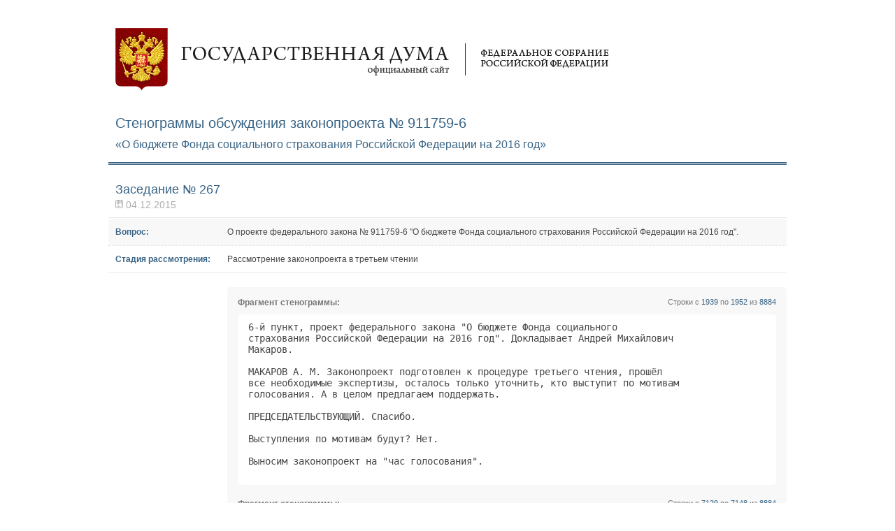

--- FILE ---
content_type: text/html; charset=utf-8
request_url: http://api.duma.gov.ru/api/transcript/911759-6
body_size: 66359
content:
<!DOCTYPE html PUBLIC "-//W3C//DTD XHTML 1.0 Strict//EN" "http://www.w3.org/TR/xhtml1/DTD/xhtml1-strict.dtd"> 
<html xmlns="http://www.w3.org/1999/xhtml" xml:lang="ru" lang="ru">
<head>
    <meta http-equiv="Content-Type" content="text/html; charset=utf-8" />
    <meta name="title" content="Стенограммы обсуждения законопроекта №911759-6" />
    <title>Стенограммы обсуждения законопроекта №911759-6</title>
    <link rel="shortcut icon" href="/favicon.ico" />
    <link rel="stylesheet" type="text/css" media="screen" href="/css/transcript.css?2" />
<link rel="stylesheet" type="text/css" media="screen" href="/css/github.css" />
    </head>
<body><div id="wrap">
	<div id="top"><a id="logo" href="#">Государственная дума</a></div>
        <div id="header">
    <div>Стенограммы обсуждения законопроекта № 911759-6</div>
    <p>«О бюджете Фонда социального страхования Российской Федерации на 2016 год» </p>
</div>
<div id="main">
    <h2>Заседание № 267</h2>
    <div class="date">04.12.2015</div>
    		<div class="box-quest"><div>
			<span>Вопрос:</span>
			<p>О проекте федерального закона № 911759-6 &quot;О бюджете Фонда социального страхования Российской Федерации на 2016 год&quot;.</p>
		</div></div>
		<div class="box-stady">
			<span>Стадия рассмотрения:</span>
			<p>Рассмотрение законопроекта в третьем чтении</p>
		</div>
		<div class="gray-block">
        			<div class="fragment-head">
				<div class="fh-left">Фрагмент стенограммы:</div>
				<div class="fh-right">Строки с <span>1939</span> по <span>1952</span> из <span>8884</span></div>
			</div>
			<div class="white-block">
                <pre>6-й пункт, проект федерального закона &quot;О бюджете Фонда социального              
страхования Российской Федерации на 2016 год&quot;. Докладывает Андрей Михайлович    
Макаров.                                                                        
                                                                                
МАКАРОВ А. М. Законопроект подготовлен к процедуре третьего чтения, прошёл      
все необходимые экспертизы, осталось только уточнить, кто выступит по мотивам   
голосования. А в целом предлагаем поддержать.                                   
                                                                                
ПРЕДСЕДАТЕЛЬСТВУЮЩИЙ. Спасибо.                                                  
                                                                                
Выступления по мотивам будут? Нет.                                              
                                                                                
Выносим законопроект на &quot;час голосования&quot;.                                      
                                                                                
</pre>
			</div>
        			<div class="fragment-head">
				<div class="fh-left">Фрагмент стенограммы:</div>
				<div class="fh-right">Строки с <span>7129</span> по <span>7148</span> из <span>8884</span></div>
			</div>
			<div class="white-block">
                <pre>Следующий, 6-й вопрос, проект федерального закона &quot;О бюджете Фонда              
социального страхования Российской Федерации на 2016 год&quot;. Выступлений по       
мотивам нет.                                                                    
                                                                                
Ставлю законопроект на голосование.                                             
                                                                                
Включите режим голосования.                                                     
                                                                                
Покажите результаты.                                                            
                                                                                
<a name="2015_12_04_17_08_26"></a><a href="http://vote.duma.gov.ru/vote/92823">               РЕЗУЛЬТАТЫ ГОЛОСОВАНИЯ (17 час. 08 мин. 26 сек.)                 </a>
Проголосовало за              293 чел.65,1 %                                    
Проголосовало против           96 чел.21,3 %                                    
Воздержалось                    0 чел.0,0 %                                     
Голосовало                    389 чел.                                          
Не голосовало                  61 чел.13,6 %                                    
Результат: принято                                                              
                                                                                
Закон принят.                                                                   
                                                                                
</pre>
			</div>
        		</div>
        <h2>Заседание № 266</h2>
    <div class="date">02.12.2015</div>
    		<div class="box-quest"><div>
			<span>Вопрос:</span>
			<p>О проекте федерального закона № 911759-6 &quot;О бюджете Фонда социального страхования Российской Федерации на 2016 год&quot;.</p>
		</div></div>
		<div class="box-stady">
			<span>Стадия рассмотрения:</span>
			<p>Рассмотрение законопроекта во втором чтении</p>
		</div>
		<div class="gray-block">
        			<div class="fragment-head">
				<div class="fh-left">Фрагмент стенограммы:</div>
				<div class="fh-right">Строки с <span>4901</span> по <span>4971</span> из <span>8509</span></div>
			</div>
			<div class="white-block">
                <pre>7-й вопрос, проект федерального закона &quot;О бюджете Фонда социального             
страхования Российской Федерации на 2016 год&quot;.                                  
                                                                                
Андрей Михайлович Макаров.                                                      
                                                                                
МАКАРОВ А. М. Уважаемые коллеги, здесь всего три поправки, две из них           
абсолютно юридико-технические, а вот по третьей поправке буквально одно         
слово, пояснение. Эта поправка содержит гарантии выделения средств на решение   
той проблемы, о которой мы говорили, - проблемы технических средств             
реабилитации инвалидов. Мы надеемся, что в следующем году эта проблема          
наконец-то у нас будет решена, причём решена не в ходе исполнения бюджета,      
как раньше, - помните, мы добавляли деньги после того, как они кончались? -     
сейчас мы зафиксировали источники для решения этой проблемы целиком в начале    
года.                                                                           
                                                                                
Вот жалко, что ушёл Антон Германович, я хотел бы поблагодарить его.             
Состоялось специальное совещание у председателя правительства, где мы           
обсуждали вопрос о том, что необходимо. Хотелось бы обратиться к фонду с        
огромной просьбой: коллеги, все согласования по этим средствам, все расчёты     
должны пройти в этом году, не надо ждать наступления следующего года; мы        
договорились об этом у председателя правительства, с этим согласилось           
Министерство финансов. Давайте проведём все расчёты, чтобы уже в январе,        
самое позднее - в феврале все эти средства прошли. Чем раньше проведём          
конкурсы, тем дешевле на самом деле обойдётся решение проблемы. И я надеюсь,    
вот этой проблемы - проблемы технических средств реабилитации - начиная с       
2016 года в стране больше не будет. Мы приняли все необходимые решения,         
теперь наша задача - проконтролировать. В проекте постановления                 
Государственной Думы, которое рекомендуется принять, мы предлагаем, чтобы       
Комитет по труду, социальной политике и делам ветеранов совместно с комитетом   
по бюджету осуществил мониторинг этой ситуации, с тем чтобы обеспечить в        
полном объёме парламентский контроль, и, естественно, рекомендуем               
правительству в срок до 31 декабря - то, о чём я сказал, - обеспечить           
разработку и принятие нормативных правовых актов, необходимых для выполнения    
того решения, о котором я вам доложил.                                          
                                                                                
ПРЕДСЕДАТЕЛЬСТВУЮЩИЙ. Спасибо.                                                  
                                                                                
Коллеги, есть ли вопросы по таблице поправок № 1? Нет.                          
                                                                                
Ставлю таблицу на голосование.                                                  
                                                                                
Включите режим голосования.                                                     
                                                                                
Покажите результаты.                                                            
                                                                                
<a name="2015_12_02_13_28_19"></a><a href="http://vote.duma.gov.ru/vote/92746">               РЕЗУЛЬТАТЫ ГОЛОСОВАНИЯ (13 час. 28 мин. 19 сек.)                 </a>
Проголосовало за              237 чел.52,7 %                                    
Проголосовало против           88 чел.19,6 %                                    
Воздержалось                    0 чел.0,0 %                                     
Голосовало                    325 чел.                                          
Не голосовало                 125 чел.27,8 %                                    
Результат: принято                                                              
                                                                                
Таблица поправок № 1 принимается.                                               
                                                                                
Ставлю законопроект на голосование во втором чтении.                            
                                                                                
Включите режим голосования.                                                     
                                                                                
Покажите результаты.                                                            
                                                                                
<a name="2015_12_02_13_28_45"></a><a href="http://vote.duma.gov.ru/vote/92747">               РЕЗУЛЬТАТЫ ГОЛОСОВАНИЯ (13 час. 28 мин. 45 сек.)                 </a>
Проголосовало за              236 чел.52,4 %                                    
Проголосовало против           92 чел.20,4 %                                    
Воздержалось                    0 чел.0,0 %                                     
Голосовало                    328 чел.                                          
Не голосовало                 122 чел.27,1 %                                    
Результат: принято                                                              
                                                                                
Законопроект принят во втором чтении.                                           
                                                                                
</pre>
			</div>
        		</div>
        <h2>Заседание № 261</h2>
    <div class="date">13.11.2015</div>
    		<div class="box-quest"><div>
			<span>Вопрос:</span>
			<p>О проекте федерального закона № 911759-6 &quot;О бюджете Фонда социального страхования Российской Федерации на 2016 год&quot;.</p>
		</div></div>
		<div class="box-stady">
			<span>Стадия рассмотрения:</span>
			<p>Рассмотрение законопроекта в первом чтении</p>
		</div>
		<div class="gray-block">
        			<div class="fragment-head">
				<div class="fh-left">Фрагмент стенограммы:</div>
				<div class="fh-right">Строки с <span>4013</span> по <span>4772</span> из <span>8824</span></div>
			</div>
			<div class="white-block">
                <pre>Переходим к обсуждению 13, 14 и 15-го вопросов порядка работы. 13-й вопрос,     
проект федерального закона &quot;О бюджете Пенсионного фонда Российской Федерации    
на 2016 год&quot;. Докладывает Антон Викторович Дроздов.                             
                                                                                
ДРОЗДОВ А. В., официальный представитель Правительства Российской Федерации,    
председатель правления Пенсионного фонда Российской Федерации.                  
                                                                                
Добрый день уважаемые депутаты! Разрешите представить вашему вниманию проект    
федерального закона &quot;О бюджете Пенсионного фонда Российской Федерации на 2016   
год&quot;. Указанный законопроект разработан в соответствии с положениями            
Бюджетного кодекса, в соответствии с прогнозом социально-экономического         
развития - тем же вариантом, в соответствии с которым разработан и проект       
федерального бюджета, - и в соответствии с законодательством, вступление в      
силу которого предусматривается с 1 января 2016 года.                           
                                                                                
У бюджета 2016 года будут следующие особенности. Первое, на текущем уровне      
сохранены размеры тарифов страховых взносов: 22 процента с суммы, которая       
вписывается в предел, 796 тысяч рублей в течение года, и 10 процентов - сверх   
этого предела. Новацией является то, что предусмотрены льготы для субъектов,    
которые зарегистрированы на территориях опережающего развития. Следующее,       
весь тариф страховых взносов направляется на формирование солидарной части      
пенсии. Также в части расходов учтены перенос срока введения нормы об           
увеличении в 0,25 раза фиксированной выплаты для тех, кто отработал не менее    
30 лет в сельском хозяйстве, непроведение индексации пенсии работающим          
пенсионерам, увеличение возраста выхода на пенсию для госслужащих,              
доиндексация на 6,4 процента ежемесячной денежной выплаты по фактической        
инфляции за текущий год с 1 февраля следующего года и такое новое направление   
использования средств материнского (семейного) капитала, как приобретение       
технических средств реабилитации для детей-инвалидов.                           
                                                                                
Исходя из всего этого доходы бюджета прогнозируются в объёме 7,5 триллиона      
рублей, или 9,7 процента к объёму ВВП, расходы - 7,7 триллиона рублей, или      
9,8 процента к объёму ВВП, на страховые пенсии планируется направить 6          
триллионов рублей. Поступления страховых взносов планируются в объёме 4,2       
триллиона рублей. Общий трансферт с учётом материнского капитала и всех иных    
видов - 3,2 триллиона рублей. При этом трансферт на обязательное пенсионное     
страхование предусматривается в размере 810,5 миллиарда рублей, то есть на      
уровне текущего года. Объём средств, который направлен в солидарную часть, в    
связи с тем что весь тариф идёт из накопительной составляющей в солидарную,     
составляет 342,2 миллиарда рублей.                                              
                                                                                
С 1 февраля планируется индексация страховых пенсий в размере 4 процентов, и    
в связи с этим в бюджете предусмотрены нормы об установлении индивидуального    
пенсионного коэффициента в размере 74 рубля 27 копеек, а также об               
установлении фиксированной выплаты в размере 4 тысяч 558 рублей 93 копеек. В    
результате размер страховой пенсии по старости в 2016 году в среднегодовом      
исчислении составит 13 тысяч 132 рубля, или почти полторы величины              
прожиточного минимума пенсионера.                                               
                                                                                
Индексация социальных пенсий также предусматривается в размере 4 процентов с    
1 апреля текущего года, среднегодовой размер пенсии, планируется, составит      
больше 8 тысяч 500 рублей, или величины одного прожиточного минимума            
пенсионера. При этом в бюджете есть статья, которой предусматривается, что в    
случае принятия решения о второй индексации пенсий, как страховых, так и        
социальных, будут вноситься и соответствующие изменения в закон &quot;О бюджете      
Пенсионного фонда...&quot;.                                                          
                                                                                
Расходы на ежемесячные денежные выплаты предусмотрены в размере почти 420       
миллиардов рублей, как я уже сказал, предусмотрена их доиндексация на уровень   
фактической инфляции за текущий год, по прогнозу, это 6,4 процента.             
                                                                                
Также предусмотрены расходы на предоставление материнского (семейного)          
капитала; в первом квартале следующего года будут продолжаться единовременные   
выплаты в размере 20 тысяч рублей тем, кто имеет право на получение             
материнского (семейного) капитала.                                              
                                                                                
Кроме того, продолжит действовать программа по софинансированию пенсионных      
накоплений, и на цели софинансирования в 2016 году предусматриваются средства   
в сумме 12 миллиардов рублей.                                                   
                                                                                
Также предусматривается передача средств пенсионных накоплений из               
государственной управляющей компании в НПФ, это по заявлениям, которые будут    
поданы на 1 января текущего года, и сальдо здесь мы планируем в сумме 270       
миллиардов рублей.                                                              
                                                                                
Предусматриваются также расходы на выплату накопительной пенсии обычным         
порядком в сумме 253,3 миллиона рублей (в настоящее время число получателей     
этих пенсий - порядка 26 тысяч), в единовременном виде - в сумме 7 миллиардов   
рублей, это большинство, и в срочном виде, то есть в течение десяти лет, - в    
сумме 57,6 миллиона рублей. Кроме того, предусмотрены расходы в сумме 4,1       
миллиарда рублей на выплаты правопреемникам получателей накопительных пенсий.   
                                                                                
В целом я хотел бы сказать, что в текстовых частях бюджета также                
предусмотрена возможность увеличения этих трансфертов в случае, если по мере    
исполнения бюджета этих средств будет недостаточно.                             
                                                                                
Уважаемые депутаты, в целом основные характеристики бюджета позволяют           
обеспечить все заявленные обязательства, и я просил бы вас принять этот         
законопроект в первом чтении.                                                   
                                                                                
Спасибо за внимание.                                                            
                                                                                
ПРЕДСЕДАТЕЛЬСТВУЮЩИЙ. Спасибо.                                                  
                                                                                
С содокладом от Комитета по труду, социальной политике и делам ветеранов        
выступает Ирина Валерьевна Соколова.                                            
                                                                                
СОКОЛОВА И. В., фракция &quot;ЕДИНАЯ РОССИЯ&quot;.                                        
                                                                                
Уважаемый Иван Иванович, уважаемые коллеги! Комитет рассмотрел проект           
федерального закона &quot;О бюджете Пенсионного фонда Российской Федерации на 2016   
год&quot; и отмечает следующее. Особенностью формирования бюджета Пенсионного        
фонда на 2016 год является приостановление действия положений отдельных         
законодательных актов Российской Федерации в соответствии с законопроектами,    
внесёнными в Государственную Думу одновременно с проектом федерального          
бюджета на 2016 год.                                                            
                                                                                
Бюджет фонда сформирован с учётом необходимости сохранения приемлемой для       
бизнеса страховой нагрузки: базовые тарифы страховых взносов - 22 процента,     
то есть на уровне 2012 года. В прогнозе бюджета учтены страховые взносы на      
накопительную пенсию в объёме 342,2 миллиарда рублей, которые в 2016 году в     
полном объёме будут направлены на формирование страховых пенсий, - на эту       
сумму будет уменьшен объём трансфертов из федерального бюджета в бюджет         
Пенсионного фонда. В межбюджетных трансфертах учтены в полном объёме            
средства, необходимые для реализации норм пенсионного законодательства,         
других законодательных актов и указов президента, а также средства,             
выделяемые на обязательное пенсионное страхование и на компенсацию выпадающих   
доходов в связи с установлением пониженных тарифов страховых взносов. Общая     
сумма межбюджетных трансфертов соответствует объёмам средств, предусмотренных   
в проекте федерального бюджета на 2016 год.                                     
                                                                                
Вместе с тем комитет отмечает, что до настоящего времени не утверждена          
методика расчёта межбюджетных трансфертов, передаваемых из федерального         
бюджета в бюджет Пенсионного фонда, кроме того, до настоящего времени не        
утверждена методика определения стоимости одного пенсионного коэффициента.      
                                                                                
При формировании проекта бюджета фонда учтены: индексация страховых пенсий с    
1 февраля 2016 года на 4 процента, доиндексация размера ежемесячных денежных    
выплат для отдельных категорий граждан на 6,4 процента и индексация             
социальных пенсий с 1 апреля 2016 года на 4 процента.                           
                                                                                
В сложившейся экономической ситуации бюджет фонда сформирован с учётом          
вносимых в законодательство изменений на 2016 год, основные характеристики      
бюджета фонда позволят обеспечить выплаты по всем устанавливаемым               
обязательствам, однако комитет считает необходимым предусмотреть средства на    
обязательное проведение в 2016 году дополнительной индексации размеров          
страховых и социальных пенсий, причём срок её проведения и размер индексации    
должны быть установлены отдельным федеральным законом.                          
                                                                                
Комитет Государственной Думы по труду, социальной политике и делам ветеранов    
предлагает принять законопроект в первом чтении.                                
                                                                                
Благодарю за внимание.                                                          
                                                                                
ПРЕДСЕДАТЕЛЬСТВУЮЩИЙ. Спасибо.                                                  
                                                                                
С докладом о проекте федерального закона &quot;О бюджете Фонда социального           
страхования Российской Федерации на 2016 год&quot; выступает Андрей Степанович       
Кигим, председатель Фонда социального страхования.                              
                                                                                
КИГИМ А. С., официальный представитель Правительства Российской Федерации,      
председатель Фонда социального страхования Российской Федерации.                
                                                                                
Добрый день, Иван Иванович, добрый день, уважаемые депутаты! В представленном   
проекте федерального закона доходы бюджета фонда прогнозируются в сумме 614,5   
миллиарда рублей, расходы запланированы в сумме 648 миллиардов рублей.          
                                                                                
Мы хотели обратить внимание на то, что по такому виду деятельности, как         
страхование на случай временной нетрудоспособности и в связи с материнством,    
доходы планируются в сумме 471,4 миллиарда рублей, а расходы - 516,9            
миллиарда рублей. Дефицит составит 45,5 миллиарда рублей, и он будет покрыт     
за счёт остатков средств по данному виду страхования, прогнозируемых на 1       
января 2016 года. При этом в случае недостаточности средств мы планируем        
обращаться в Минфин для предоставления межбюджетного трансферта на покрытие     
дефицита. Также за счёт этих остатков будут закрыты обязательства по            
компенсации выпадающих доходов - 14 миллиардов рублей. А вот в части            
обязательного социального страхования от несчастного случая на производстве     
фонд традиционно профицитен: мы планируем доходы в размере 103,5 миллиарда      
рублей и расходы в размере 91,5 миллиарда рублей, то есть профицит по данному   
виду страхования составит 12 миллиардов рублей. Напомню, что все параметры      
рассчитаны на основании макропоказателей, получаемых от Министерства            
экономического развития. Также учтена индексация пособия в связи с несчастным   
случаем на производстве в размере 6,4 процента.                                 
                                                                                
Объём межбюджетных трансфертов на исполнение госфункций... Напомню, что мы      
выплачиваем по восьми видам пособий 5,5 миллиарда. И 15,4 миллиарда пока        
рублей запланировано на обеспечение инвалидов техническими средствами           
реабилитации. Что касается средств на родовые сертификаты, традиционно мы       
получаем их от Федерального фонда обязательного медицинского страхования.       
Указанный в законопроекте объём средств определён с учётом сохранившегося на    
2016 год размера выплат по родовым сертификатам - 11 тысяч рублей.              
                                                                                
В связи с изложенным просим поддержать бюджет в первом чтении, рассчитываем,    
что фонд выполнит все возложенные на него обязательства в полном объёме.        
                                                                                
Спасибо большое.                                                                
                                                                                
ПРЕДСЕДАТЕЛЬСТВУЮЩИЙ. Спасибо.                                                  
                                                                                
С содокладом от Комитета по труду, социальной политике и делам ветеранов        
выступает Михаил Васильевич Тарасенко.                                          
                                                                                
ТАРАСЕНКО М. В. Уважаемый Иван Иванович, уважаемые коллеги! Основные            
параметры бюджета достаточно подробно доложены Андреем Степановичем Кигимом,    
и я по поручению Комитета по труду, социальной политике и делам ветеранов       
докладываю, что доходы и расходы бюджета действительно сбалансированы и         
обеспечивают реализацию государственных обязательств.                           
                                                                                
Вместе с тем по некоторым статьям бюджета предложенные решения выходят за       
рамки действующего законодательства. Комитет считает неправомерным              
установление нормы, в соответствии с которой на компенсацию выпадающих          
доходов фонда в связи с установлением пониженных тарифов страховых взносов на   
обязательное социальное страхование (речь идёт о 14 миллиардах рублей)          
направляются остатки средств бюджета фонда на начало следующего года, хотя      
законодательство в этой части достаточно чёткое - это обязательство             
федерального бюджета: расходы на компенсацию выпадающих доходов бюджетов        
государственных внебюджетных фондов в связи с установлением пониженных          
тарифов должны исполняться только за счёт средств федерального бюджета. И в     
связи с этим я хотел бы напомнить, что, когда в 2009 году мы приняли решение    
направить 30 миллиардов рублей на компенсацию выпадающих доходов за счёт        
средств обязательного страхования от несчастных случаев, в постановлении        
Государственной Думы подчёркивалось, что эти деньги должны быть возвращены,     
однако никакого решения до сих пор нет. Данное решение также противоречит       
Федеральному закону № 125-ФЗ &quot;Об обязательном социальном страховании от         
несчастных случаев...&quot;, согласно которому, я ещё раз подчёркиваю, дефицит       
должен покрываться за счёт средств федерального бюджета.                        
                                                                                
Комитет считает необходимым отметить, что предусмотренное законопроектом        
наделение фонда правом направлять средства, предусмотренные на обязательное     
социальное страхование от несчастных случаев на производстве и                  
профессиональных заболеваний, в сумме до 500 миллионов рублей на                
предоставление субсидий организациям для работы по развитию системы             
профессиональных стандартов, о чём уже сегодня говорилось во время обсуждения   
основного бюджета, также противоречит законодательству. Несмотря на то что      
разработка и актуализация профессиональных стандартов, подготовка и повышение   
квалификации кадров имеют какое-то отношение к профилактике травматизма и его   
снижению, это не может рассматриваться, как норма. Разовое решение в связи со   
сложившейся ситуацией как исключение из правил - единственное, на что комитет   
счёл возможным пойти, но ни в коем случае это нельзя превращать в устойчивую    
норму!                                                                          
                                                                                
С учётом изложенного Комитет Государственной Думы по труду, социальной          
политике и делам ветеранов считает возможным поддержать принятие                
законопроекта в первом чтении.                                                  
                                                                                
ПРЕДСЕДАТЕЛЬСТВУЮЩИЙ. Спасибо.                                                  
                                                                                
С докладом по проекту федерального закона &quot;О бюджете Федерального фонда         
обязательного медицинского страхования на 2016 год&quot; выступает Наталья           
Николаевна Стадченко, председатель Федерального фонда обязательного             
медицинского страхования.                                                       
                                                                                
СТАДЧЕНКО Н. Н., официальный представитель Правительства Российской             
Федерации, председатель Федерального фонда обязательного медицинского           
страхования.                                                                    
                                                                                
Уважаемые депутаты, проект федерального закона &quot;О бюджете Федерального фонда    
обязательного медицинского страхования на 2016 год&quot; сформирован в               
соответствии с Бюджетным кодексом, с законодательством Российской Федерации.    
Доходы бюджета фонда составят 1 триллион 662 миллиарда рублей, которые на       
98,5 процента формируются за счёт страховых взносов. Страховые взносы на        
работающих граждан планируются в объёме 1 триллиона 19 миллиардов, страховые    
взносы на неработающих граждан - 617 миллиардов. Из федерального бюджета на     
компенсацию выпадающих доходов поступит 25 миллиардов рублей. Расходы           
достигнут 1 триллиона 688 миллиардов рублей. Сбалансированность бюджета будет   
обеспечена переходящими остатками. Субвенция запланирована в объёме 1           
триллиона 459 миллиардов рублей, что обеспечит реализацию базовой программы     
обязательного медицинского страхования, в которую включены пятьдесят четыре     
вида (метода) высокотехнологичной медицинской помощи, перешедших из             
внебазовой программы.                                                           
                                                                                
В соответствии с поручением Президента Российской Федерации об увеличении к     
2017 году в полтора раза объёма высокотехнологичной медицинской помощи на       
указанные цели планируется направить 96,7 миллиарда рублей, в том числе на      
финансирование федеральных государственных учреждений по высокотехнологичной    
медицинской помощи - 97,7 миллиарда рублей.                                     
                                                                                
На программу &quot;Земский доктор&quot; предусмотрено выделить 3,2 миллиарда рублей.      
Согласно законопроекту увеличивается возрастной ценз медицинских работников -   
участников программы до 50 лет, кроме того, в программу включаются посёлки      
городского типа и изменяется доля софинансирования.                             
                                                                                
На оплату родовых сертификатов в бюджете предусмотрено 18,8 миллиарда рублей.   
                                                                                
Прошу поддержать принятие федерального закона &quot;О бюджете Федерального фонда     
обязательного медицинского страхования на 2016 год&quot; в первом чтении.            
                                                                                
ПРЕДСЕДАТЕЛЬСТВУЮЩИЙ. Спасибо.                                                  
                                                                                
С содокладом от Комитета по охране здоровья выступает Сергей Иванович Фургал.   
                                                                                
ФУРГАЛ С. И., председатель Комитета Государственной Думы по охране здоровья,    
фракция ЛДПР.                                                                   
                                                                                
Комитет по охране здоровья рассмотрел бюджет ФОМСа на 2016 год, большинством    
голосов одобрил законопроект и поддерживает. Тем не менее есть вопросы,         
которые комитет поддерживает, и есть вопросы, которые он не поддерживает.       
                                                                                
Те вопросы, которые комитет поддерживает: выделение средств на оказание         
высокотехнологичной медицинской помощи, не включённой в базовую программу       
ОМС, в размере 96,7 миллиарда рублей; дополнительное финансирование             
обеспечения специализированной и высокотехнологичной медицинской помощи в       
рамках базовой программы ОМС, это ещё 15 миллиардов рублей; выделение средств   
на программу &quot;Земский доктор&quot;. С нашей точки зрения, финансирование этих        
расходов через отдельные целевые статьи повысит прозрачность и позволит лучше   
понять, куда уходят эти деньги.                                                 
                                                                                
Вместе с тем комитет не поддерживает некоторые параметры бюджета ФОМСа.         
Первое - у комитета вызывает обоснованное сомнение вопрос о достаточности       
субвенций территориальным фондам ОМС: рост в 2016 году всего лишь 3 процента;   
как мы знаем, деньги этого фонда идут на лекарственное обеспечение,             
инвентарь, мягкий инвентарь, перевязочные материалы и так далее, и при          
планируемой инфляции 15 процентов рост на 3 процента, с нашей точки зрения,     
может вызвать недостаточность финансирования в этих вопросах. Второе - с        
нашей точки зрения, является недостаточным нормированный страховой запас на     
2016 год в размере 1 миллиарда 780 миллионов рублей, это всего лишь 0,1         
процента субвенций, в случае увеличения количества застрахованных людей этих    
денег будет явно недостаточно. Кроме того, на 2016 год формируется дефицит      
бюджета в размере 26,8 миллиарда рублей, и у нас очень серьёзные опасения,      
что за счёт внутренних средств этот дефицит не будет покрыт. С учётом           
сказанного комитет выступает против передачи 91,2 миллиарда рублей из фонда     
ОМС в федеральный бюджет, ввиду того что в случае передачи этих денег мы не     
сможем понять, куда они уйдут: нам так и не смогли объяснить, не смогли         
окрасить эти деньги, поэтому мы выступаем против их передачи. Кроме того, у     
комитета есть озабоченность по поводу того, что в 2016 году не будут            
выполнены мероприятия по строительству перинатальных центров: проведя анализ    
показателей за 2015 год, мы увидели, что исполнение здесь всего лишь 22         
процента общей суммы, поэтому мы уверены, что в 2016 году не сможем догнать.    
                                                                                
Ко второму чтению комитет будет предлагать включить учреждения Управления       
делами Президента Российской Федерации в число получателей дополнительного      
финансового обеспечения специализированной высокотехнологичной медицинской      
помощи, входящей в базовую систему ОМС.                                         
                                                                                
ПРЕДСЕДАТЕЛЬСТВУЮЩИЙ. Спасибо.                                                  
                                                                                
С содокладом по трём законопроектам от Комитета по бюджету и налогам            
выступает Андрей Михайлович Макаров, потом вопросы.                             
                                                                                
МАКАРОВ А. М. Уважаемый Иван Иванович, уважаемые коллеги! Чувствую, что         
надоел, но, извините, придётся продолжить. Вы знаете, когда говоришь сразу      
обо всех трёх фондах, столько хочется сказать, что понимаешь, что в             
результате не скажешь ничего, если будешь говорить о каждом, поэтому            
остановлюсь только на нескольких проблемах, которые представляются очень        
важными, а остальное всё изложено в заключениях профильных комитетов, в         
заключении комитета по бюджету.                                                 
                                                                                
Начну с, может быть, очень болезненной темы, связанной с техническими           
средствами реабилитации, - это очень важный вопрос, уверен, он прозвучит. В     
этом году мы с вами получили ситуацию, когда пришлось принимать срочные         
решения, чтобы инвалиды получили технические средства реабилитации, более       
того, передали им это реально уже только к концу года, вместо того чтобы        
ритмично все эти проблемы и заявки выполнять, - эта ситуация не должна          
повториться. Мы даём поручение в основном бюджете и считаем, что это должно     
быть закреплено в постановлении по соответствующему фонду: нам необходимо       
просчитать потребность по техническим средствам реабилитации инвалидов и все    
эти вопросы в рамках бюджетного процесса решить.                                
                                                                                
Одновременно обращаю внимание на то, что здесь творятся колоссальные            
безобразия. Вот, скажем, тема подгузников, которые получает самая, может        
быть, тяжёлая, лежачая часть инвалидов, - три поставщика на самом деле в        
стране. Мы что, это не знаем? Мы что, не знаем, что разница в ценах по          
поставке в рядом расположенных регионах превышает 30-40 процентов? Что          
сделать? И то, что здесь есть и коррупция, и всё остальное, тоже все            
прекрасно понимают. Сколько раз мы говорили: давайте хотя бы 30 процентов       
закупок переведём на федеральный уровень, чтобы был хотя бы какой-то ориентир   
цены, тогда станет ясно, кто ворует, а кто не ворует. Проблему надо решать,     
но воз и ныне там, хотя все признают, что это надо сделать. Ещё раз хочу        
сказать: в ходе бюджетного процесса нам необходимо эту тему закрыть, в 2016     
году проблем у инвалидов с техническими средствами реабилитации быть не         
может.                                                                          
                                                                                
Следующая тема, которая, безусловно, очень важна, и важна не только для         
бюджета ФОМСа, но и важна для всех регионов страны и федерального бюджета в     
частности - это тема выплат на медицинское страхование неработающего            
населения. Мы прекрасно знаем, что регионы платят за неработающее население.    
В прошлом году, стоя на этой трибуне, я говорил, что регионы переплачивают за   
неработающее население, по моим расчётам, около 40 миллиардов рублей.           
Необходимо было провести сверку, определить, что такое неработающее             
население; сейчас результаты этой сверки, сверки Пенсионного фонда и            
налоговой службы, заканчиваются. Что мы выявили? 3,6 миллиона неработающих      
разница по данным Пенсионного фонда, 3,4 миллиона разница по данным налоговой   
службы, то есть за 7 миллионов человек регионы платят неправильно - они не      
должны это платить, у регионов нет этих средств.                                
                                                                                
Но дальше возникает следующая ситуация, которая касается коэффициентов,         
которые мы применяем. Скажем, для Москвы коэффициент, если я не ошибаюсь,       
0,3333, грубо говоря, а посмотрите на ту же несчастную Карелию - там            
коэффициент намного выше, потому что северный. Простите, какое это имеет        
отношение?! Надо срочно пересматривать эти коэффициенты, потому что у Карелии   
выпадающие доходы по уплате за неработающее население 2 миллиарда 100           
миллионов, ещё почти 4 миллиарда они теряют на консолидированной группе         
налогоплательщиков, то есть 6 миллиардов из 26-миллиардного бюджета! Да кто     
это потянет?! Это реальная проблема, которую надо решать.                       
                                                                                
Но гораздо больше волнует в этой ситуации другая проблема. У нас сегодня в      
отраслевом законодательстве, я хотел бы обратить на это внимание профильного    
комитета, существует норма о том, что если регион не заплатил за неработающее   
население, то трансферт из ФОМСа в регион, то есть на оказание реальной         
медицинской помощи населению, просто не идёт. Получается, в результате          
действия этого закона за ошибки каких-то бюрократов или какие-то другие         
административные ошибки отвечает население, на медобслуживании которого         
просто не переводят деньги. Я могу уже сейчас назвать регионы, в которых не     
платится зарплата врачам, в которых на самом деле нет денег на осуществление    
медицинской помощи, - это безобразие! Коллеги, мы не первый день говорим о      
том, что эту норму надо устранять, - воз и ныне там. Мне кажется, надо          
рассмотреть эту тему и вместе принять все необходимые законодательные решения   
в ходе бюджетного процесса. Хватит это откладывать и обсуждать, пора,           
наконец, принимать решение, и это решение должно быть выполнено. Мне кажется,   
мы это смело можем сделать.                                                     
                                                                                
Следующий вопрос. Ведь на самом деле, если мы говорим о том, что регионы        
переплачивают, то тогда возникает вопрос об излишке средств у ФОМСа, которые    
в свою очередь направляются в федеральный бюджет, поскольку в ФОМСе эти         
средства, оказывается, не нужны. Возникает единственный вопрос: мы что,         
дефицит федерального бюджета покрываем за счёт регионов? Вот здесь должны       
быть сняты все вопросы, мы должны получить самые точные ответы по всем этим     
темам, и, безусловно, необходимо решить здесь все возможные проблемы.           
                                                                                
Наконец, не могу не обратить внимания на следующее. Мы очень много говорим об   
администрировании взносов. На самом деле все прекрасно понимают, что ничего     
страхового в этих взносах уже не осталось, но эффективность собирания этих      
взносов, эффективность того, что у нас происходит сейчас, - и очень важно,      
чтобы мы это понимали, - в налоговой сфере на самом деле неизмеримо выше, чем   
в любом фонде. Вы посмотрите, что происходит: с 2010 года мы наблюдаем          
ежегодный рост задолженности, рост недоимки по страховым взносам, 20-25         
процентов. Начинали с нуля, а теперь 20-25 процентов, каждый год рост. По       
оперативным данным Пенсионного фонда, недоимка по страховым взносам на          
обязательное пенсионное страхование по состоянию на 1 октября 2015 года у нас   
уже сложилась в сумме более 189 миллиардов рублей, в том числе более 23         
миллиардов по пеням и штрафам.                                                  
                                                                                
Коллеги, этот вопрос предельно простой, мы должны понять одну вещь: у нас не    
принят закон ни об одном из фондов, но фонды не являются государственным        
органом в соответствии с Конституцией России, следовательно, они просто не      
имеют возможности и не имеют права применять какие-либо меры. Правда, они в     
своих актах их для себя прописали, но по Конституции они не имеют права ни      
принимать обязательные для всего населения страны акты, ни применять меры для   
всей страны, то есть прийти осмотреть помещение, хотя они прописали это у       
себя, они на самом деле не могут, это антиконституционно. Именно поэтому,       
когда налоговая приходит проверять организации в части НДФЛ, у них              
эффективность проверки - почти миллион рублей на проверку, 989 тысяч. А         
какова эффективность проверки в части платежей в страховые фонды? Меньше 26     
тысяч рублей! Сравните сами. Иными словами, проведение проверки Пенсионным      
фондом на самом деле даёт результат меньше, чем стоимость самой проверки, и     
не оспаривается это налогоплательщиками только по одной простой причине:        
из-за 26 тысяч рублей в суд никто не пойдёт.                                    
                                                                                
Надо повышать эффективность нашей внутренней деятельности. В этой ситуации,     
коллеги, я абсолютно, полностью поддерживаю решение председателя                
правительства вернуться к рассмотрению этого вопроса. Это не вопрос             
перетягивания каната, как некоторые пытаются представить в данном случае то,    
что предлагается сделать, это вопрос того, насколько эффективно работает        
система.                                                                        
                                                                                
И ещё одно хочу сказать: хватит плодить собственные ресурсы. Мы пытаемся        
создавать какие-то электронные базы, в которых будем что-то учитывать. На       
самом деле, когда за огромные бюджетные деньги создаются подобные ресурсы,      
это приводит только к одному: эти базы несовместимы между собой. В результате   
есть отговорка: они не смогут это делать - и нельзя проконтролировать,          
реально проконтролировать, что же делает каждый орган, для того чтобы           
повысить эффективность, показать реальную эффективность своей деятельности.     
Коллеги, может быть, стоит в этот достаточно сложный для экономики страны       
период отбросить вот эти ведомственные предпочтения и наконец заняться одним    
общим делом?                                                                    
                                                                                
И последний вопрос, на котором хотелось бы остановиться, мне кажется, он        
очень важный. Вы посмотрите: у нас был основной бюджет - мы заслушивали         
заключение Счётной палаты; у нас проходит здесь &quot;правительственный час&quot; -       
обязательно выступление аудитора Счётной палаты, который даёт оценку            
деятельности министерства. А сейчас мы рассматриваем бюджеты трёх важнейших     
фондов, решающих сложнейшие проблемы, по существу, связанные с жизнью людей,    
- а где, простите, выступление Счётной палаты? Его нет в Регламенте             
Государственной Думы. Счётная палата представляет это заключение, но видим      
его мы, видят профильные комитеты, а мне кажется, что должно быть публичное     
обсуждение. Может быть, настало время всё-таки исправить эту очевидную          
ошибку, и недостаточно просто представить заключение, нужно обязать Счётную     
палату выступать здесь на пленарном заседании со своим заключением по каждому   
фонду, мне кажется, очень важно вынести это в публичную сферу.                  
                                                                                
У меня осталось тридцать секунд, и я хотел бы обратиться к Ивану Ивановичу      
Мельникову с единственной просьбой: я понимаю, что в Регламенте сейчас этого    
нет, но, если можно, прошу мои последние слова рассматривать как вопрос         
Счётной палате и - может быть, это ещё не совсем нарушение Регламента - дать    
слово Татьяне Алексеевне. Хотелось бы послушать, что она думает по поводу       
моего предложения и, может быть, тех вопросов, которые мы сегодня здесь         
обсуждаем.                                                                      
                                                                                
Спасибо за внимание.                                                            
                                                                                
ПРЕДСЕДАТЕЛЬСТВУЮЩИЙ. Спасибо, Андрей Михайлович.                               
                                                                                
Мы действительно воспользуемся присутствием Татьяны Алексеевны и спросим:       
Татьяна Алексеевна, каково ваше мнение в отношении предложения Андрея           
Михайловича об обязательном заключении Счётной палаты при обсуждении            
законопроектов по этим трём фондам?                                             
                                                                                
ГОЛИКОВА Т. А. Спасибо, Иван Иванович.                                          
                                                                                
Андрей Михайлович, уважаемые коллеги! Мы действительно официально в             
соответствии с требованиями закона &quot;О Счётной палате...&quot; представляем           
заключение как на проекты бюджетов государственных внебюджетных фондов, так и   
на внесение изменений, если таковые предлагаются Правительством Российской      
Федерации, и, собственно, эти документы у вас имеются. Целесообразность         
подобного рода заключений очевидна, принимая во внимание, что сегодня бюджеты   
государственных внебюджетных фондов тесно связаны с федеральным бюджетом,       
инкорпорированы в бюджетную систему Российской Федерации.                       
                                                                                
Единственное, на что я хотела бы обратить внимание и что требует, наверное,     
правового рассмотрения и соответствующего правового урегулирования: мы          
действуем в соответствии с Регламентом Государственной Думы, а также            
Бюджетным кодексом и законом &quot;О Счётной палате...&quot;, и мне кажется, что нужно    
ещё дополнительно посмотреть нормы этих законов и при необходимости внести в    
них изменения, потому что по основному бюджету прописано выступление            
председателя Счётной палаты, когда рассматривается проект и поправки к нему.    
                                                                                
ПРЕДСЕДАТЕЛЬСТВУЮЩИЙ. Спасибо, Татьяна Алексеевна.                              
                                                                                
Ну, инициатива наказуема - Андрей Михайлович, просим комитет по бюджету         
проанализировать все наши документы и подготовить в случае необходимости        
соответствующие изменения и поправки.                                           
                                                                                
Переходим к вопросам представителей фракций.                                    
                                                                                
Арефьев Николай Васильевич.                                                     
                                                                                
АРЕФЬЕВ Н. В., фракция КПРФ.                                                    
                                                                                
У меня вопрос к представителю Пенсионного фонда.                                
                                                                                
Антон Викторович, вот у нас есть Фонд национального благосостояния, который     
создавался как раз для поддержки системы пенсионного обеспечения, есть          
накопительная часть, которая тоже принадлежит пенсионерам. Я понимаю, что       
правительство довело до неплатёжеспособности всю нашу бюджетную систему, но     
почему в таком случае при наличии средств вы соглашаетесь на снижение уровня    
пенсионного обеспечения, если даже Конституция запрещает это делать? Там        
написано буквально так: в Российской Федерации не принимаются законы,           
умаляющие права и свободы граждан.                                              
                                                                                
ДРОЗДОВ А. В. Тут два резона. Первый - это то, что средства Фонда               
национального благосостояния также учитываются в расчётах бюджета, это          
остатки, а изменение остатков - это увеличение дефицита федерального бюджета.   
При подсчёте объёма средств, которые могут быть выделены на какие-то цели, в    
том числе на трансферты Пенсионному фонду, в федеральном бюджете эти средства   
тоже учитываются, поскольку они не какие-то отдельные, а входят в общий         
баланс вот того дефицита, о котором говорили, - ненефтегазового.                
                                                                                
И второй момент - права пенсионеров. Пенсии индексируются, может быть,          
индексируются не на большую величину, но по возможности, поэтому мы здесь       
говорим о том, что пенсии увеличиваются соразмерно возможностям бюджета, а      
бюджет составлен исходя из возможностей экономики.                              
                                                                                
ПРЕДСЕДАТЕЛЬСТВУЮЩИЙ. Сысоев Владимир Владимирович.                             
                                                                                
СЫСОЕВ В. В., фракция ЛДПР.                                                     
                                                                                
Добрый день, уважаемые коллеги и товарищи! Наталья Николаевна, за последние     
годы федеральный фонд медстрахования провёл много экспериментов в российском    
здравоохранении - это и переход на одноканальное финансирование, и              
централизация страховых взносов из регионов в федеральном фонде, и введение     
непрозрачного для регионов коэффициента дифференциации. Согласно статье 5       
законопроекта дошли даже до того, чтобы перечислять субвенции территориальным   
фондам только после перечисления из регионов сумм ежемесячного страхового       
взноса на ОМС неработающего населения. Мы забываем, что более чем в сорока      
регионах бюджетная обеспеченность существенно ниже средней, а совокупный долг   
регионов уже превышает 2,4 триллиона рублей. Вопросов в регионах относительно   
качества медицинского обслуживания масса, и на фоне всего этого вы              
продолжаете очередной эксперимент: территориальные фонды должны все остатки     
на счетах на 1 января будущего года передать в федеральный бюджет. Вопрос: вы   
решили в январе оставить российское здравоохранение без денег (ведь надо        
понимать, что за декабрь счета придут только в начале января) или в январе      
россияне живее всех живых? Пересмотрите эту норму.                              
                                                                                
СТАДЧЕНКО Н. Н. Спасибо большое за такой злободневный и, я бы даже сказала,     
очень правильный вопрос, но он связан с Бюджетным кодексом. В соответствии с    
Бюджетным кодексом Российской Федерации все средства обязаны подниматься на 1   
января на уровень того бюджета, из которого они были перечислены. Таким         
образом, это норма не нашего бюджета, а Бюджетного кодекса.                     
                                                                                
Что касается декабря, абсолютно справедливое замечание. Сейчас приказ           
Министерства здравоохранения о внесении изменений в Правила обязательного       
медицинского страхования уже находится на регистрации в Минюсте, в нём          
прописано, что аванс на декабрь даётся в размере 95 процентов от объёма         
выставленных счетов. Если аванс, к примеру, на ноябрь будет 50 процентов, то    
в начале декабря медицинские организации практически полностью получат          
финансирование за декабрь.                                                      
                                                                                
ПРЕДСЕДАТЕЛЬСТВУЮЩИЙ. Спасибо.                                                  
                                                                                
Максимов Василий Юрьевич.                                                       
                                                                                
МАКСИМОВ В. Ю., фракция &quot;ЕДИНАЯ РОССИЯ&quot;.                                        
                                                                                
У меня вопрос к представителю Пенсионного фонда.                                
                                                                                
Уважаемый Антон Викторович, в соответствии с прогнозом в 2016 году              
прожиточный минимум пенсионера в Российской Федерации составит 8 тысяч 803      
рубля, при этом планируется, что страховые и социальные пенсии будут            
индексированы на 4 процента. Получается, что у отдельной категории              
пенсионеров ниже прожиточного минимума будет пенсионное обеспечение. Какие      
меры вами предусмотрены в бюджете фонда, для того чтобы помочь данной           
категории пенсионеров?                                                          
                                                                                
ДРОЗДОВ А. В. Уважаемый Василий Юрьевич, для случаев, когда уровень пенсии      
конкретных пенсионеров вместе с отдельными мерами господдержки ниже, чем        
прожиточный минимум в субъекте Российской Федерации, в бюджете Пенсионного      
фонда предусматривается федеральная социальная доплата регионам, чтобы они      
доводили уровень этих доходов до прожиточного минимума, установленного          
субъектом Российской Федерации. На эти цели в бюджете Пенсионного фонда         
предусмотрено 44,3 миллиарда рублей. Это коснётся шестидесяти семи регионов     
Российской Федерации, которые установили свой прожиточный минимум ниже          
федерального, и до 2,7 миллиона человек. А в случае если прожиточный минимум    
в субъекте выше, чем прожиточный минимум по Российской Федерации, то            
предусмотрена федеральная доплата регионам, которая идёт по линии               
федерального бюджета, через Минтруд, и на эти цели предполагается выделить 15   
миллиардов рублей. Так что в следующем году никто, ни один пенсионер не будет   
получать пенсию ниже прожиточного минимума, установленного в субъекте           
Российской Федерации, где он проживает.                                         
                                                                                
ПРЕДСЕДАТЕЛЬСТВУЮЩИЙ. Спасибо.                                                  
                                                                                
Тарнавский Александр Георгиевич.                                                
                                                                                
ТАРНАВСКИЙ А. Г. У меня вопрос к председателю Фонда социального страхования.    
                                                                                
Уважаемый Андрей Степанович, ваш фонд занимается обеспечением льготных          
категорий граждан санаторно-курортным лечением, и мы знаем, что право на        
получение путёвок в санаторно-курортные организации имеют и дети-инвалиды.      
Насколько я понимаю, вот мне так представляется, что существует особый          
порядок предоставления детям-инвалидам путёвок, и если это так, то каков он?    
                                                                                
КИГИМ А. С. Спасибо большое за вопрос. Действительно, законом № 178-ФЗ          
предусмотрено, что для детей-инвалидов длительность санаторно-курортного        
лечения на три дня больше, так сказать, но, к сожалению, эта норма не всегда    
реализуется из-за того, что существует очерёдность. В прошлый раз задавали      
вопрос о том, что же делать, если денег не хватает, и не сделать ли             
четырёхлетним этот срок. Я думаю, по итогам года, когда мы будем составлять     
отчёт в Минтруд о работе по исполнению федеральных функций, мы эту позицию      
уточним, потому что, как считают эксперты, уделение особого внимания            
детям-инвалидам на ранней стадии, конечно, снижает в дальнейшем их              
инвалидизацию, хотя в законе они и выделены в особую категорию.                 
                                                                                
ПРЕДСЕДАТЕЛЬСТВУЮЩИЙ. Спасибо.                                                  
                                                                                
Куликов Олег Анатольевич.                                                       
                                                                                
КУЛИКОВ О. А., фракция КПРФ.                                                    
                                                                                
У меня вопрос к Наталье Николаевне Стадченко.                                   
                                                                                
Уважаемая Наталья Николаевна, вообще, по Конституции наша страна - социальное   
государство, и социальность государства определяется той заботой о гражданах    
государства, которую проявляет это государство. А вот по итогам рассмотрение    
бюджетов этого года по статье здравоохранения - минус 20 процентов, и только    
бюджет фонда обязательного страхования имеет небольшой плюс, но при этом из     
бюджета фонда обязательного медицинского страхования в федеральный бюджет       
будет забрано больше 90 миллиардов рублей, хотя наши медицинские учреждения     
находятся в катастрофическом состоянии и присутствует дефицит финансового       
покрытия программы государственных гарантий. В то же время есть получатели:     
хорошие детские медицинские центры, сердечно-сосудистые медицинские центры -    
есть большой риск, что, если не будет финансирования, мы опять будем            
закрывать медицинские центры, лечебные учреждения... (Микрофон отключён.)       
                                                                                
ПРЕДСЕДАТЕЛЬСТВУЮЩИЙ. Продлите время. Сформулируйте вопрос, Олег Анатольевич.   
                                                                                
КУЛИКОВ О. А. У меня вопрос: а есть ли возможности не допустить эти риски и     
сохранить финансирование тех учреждений, о которых я сказал?                    
                                                                                
СТАДЧЕНКО Н. Н. Спасибо большое. Я хотела бы сказать, что субвенция на          
реализацию базовой программы обязательного медицинского страхования увеличена   
на 3,1 процента и рост высокотехнологичной медицинской помощи по отношению к    
2015 году составляет 18 процентов. Это позволит в должном объёме оказать        
высокотехнологичную медицинскую помощь, в том числе в первую очередь детям, а   
надо сказать, что детская высокотехнологичная медицинская помощь оказывается    
сразу, на неё нет очерёдности.                                                  
                                                                                
Что касается 90 миллиардов рублей, то в бюджете фонда есть статья, в которой    
говорится о том, что эти средства будут перечислены только при выполнении       
всех обязательств фонда обязательного медицинского страхования.                 
                                                                                
ПРЕДСЕДАТЕЛЬСТВУЮЩИЙ. Спасибо.                                                  
                                                                                
Абрамов Иван Николаевич.                                                        
                                                                                
АБРАМОВ И. Н. У меня вопрос к руководителю Пенсионного фонда.                   
                                                                                
Уважаемый Антон Викторович, численность сотрудников фонда - 141 тысяча          
человек, и это, наверное, даже не наверное, а самая большая численность         
сотрудников подобных организаций в мире. Вы в следующем году предусмотрели      
сокращение штата на 2,2 процента, но на фоне того, что у нас замораживают       
накопительную часть пенсии, на фоне того, что мы не индексируем надлежащим      
образом пенсионные накопления, у вас практически во всех субъектах              
великолепные здания Пенсионного фонда, но работаете вы до сих пор по            
старинке, по старинке во многих пенсионных отделениях документы выписывают      
просто от руки. Когда вы проведёте оптимизацию своих кадров и всё-таки дадите   
нормальный результат?                                                           
                                                                                
ДРОЗДОВ А. В. Спасибо, Иван Николаевич. Оптимизация Пенсионного фонда           
проходит постоянно, у нас такая программа есть, и мы, как и другие органы,      
сокращаем на 10 процентов численность своего персонала. Кроме того,             
естественно, мы на этом не останавливаемся, а совершенствуем и свои услуги, и   
информационные возможности. Не всегда это от нас зависит, поскольку для того,   
чтобы, например, назначить пенсию, необходима стыковка действий ведомств, по    
максимуму это тридцать восемь ведомств. Над этим мы работаем с теми             
ведомствами, от которых зависит получение информации, в том числе в             
электронном виде.                                                               
                                                                                
Что касается информации о неэффективности, видимо, вы имеете в виду статью в    
газете &quot;Деньги&quot;, где есть сравнение Пенсионного фонда России с аналогичными     
структурами в других странах. Мы её внимательно проанализировали и              
предоставили вашему коллеге необходимую информацию. Там речь идёт о             
некорректности сравнения в связи с тем, что в разных странах пенсионные фонды   
имеют разные функции; например, во Франции пенсиями занимаются восемнадцать     
отраслевых фондов. Мне кажется, объективным критерием являются расходы на их    
содержание, так вот в Европе это 2-3 процента бюджета, у нас - 1,4 процента.    
Но это, конечно, не значит, что мы не будем этим заниматься, я говорю о том,    
что мы регулярно и планово занимаемся этим вопросом.                            
                                                                                
ПРЕДСЕДАТЕЛЬСТВУЮЩИЙ. Спасибо.                                                  
                                                                                
Поддубный Сергей Анатольевич.                                                   
                                                                                
ПОДДУБНЫЙ С. А., фракция &quot;ЕДИНАЯ РОССИЯ&quot;.                                       
                                                                                
У меня вопрос о ФСС. Уважаемый Андрей Степанович, в 2015 году из                
антикризисного фонда распоряжением Правительства Российской Федерации от 28     
сентября 2015 года № 1906-Р ФСС выделены дополнительные средства на             
обеспечение инвалидов техническими средствами реабилитации в объёме 7,3         
миллиарда рублей. Просим дать прогноз использования этих средств до конца       
текущего года. Достаточно ли средств, предусмотренных в проекте бюджета, для    
обеспечения инвалидов техническими средствами реабилитации в 2016 году? Каков   
прогноз исполнения обязательств по обеспечению инвалидов техническими           
средствами реабилитации в 2016 году?                                            
                                                                                
КИГИМ А. С. Спасибо большое, Сергей Анатольевич, за этот вопрос, его задавал    
и Андрей Михайлович.                                                            
                                                                                
Год этот является существенным, потому что впервые в прошлом году приняли       
законодательную норму о том, что деньги должны идти на основании методики,      
разрабатываемой отраслевым органом исполнительной власти, который отвечает за   
это. При формировании методики была годовая норма, но у нас были переходящие    
обязательства перед людьми по предыдущим годам. Мы благодарны, что фракция      
&quot;ЕДИНАЯ РОССИЯ&quot; и другие фракции летом провели парламентские слушания и         
поставили вопрос о том, как же будут тратиться 10 миллиардов рублей, из         
которых наших 7,3 миллиарда, в этом году. 12 октября деньги были доведены до    
субъектов, где мы исполняем эту функцию, и, по нашим оценкам, обязательства     
по этому году будут закрыты на 100 процентов, плюс мы, наверное, закроем -      
посмотрим по итогам в конце года, сколько - обязательства по переходящим        
остаткам.                                                                       
                                                                                
Есть три существенных момента, если вы говорите о бюджете на следующий год.     
Первое, пока (я в докладе сказал) у нас запланировано 15 миллиардов рублей,     
но представители Минтруда и Минфина и председатель комитета по социальной       
политике на встрече с председателем правительства докладывали, что нужно было   
бы добавить денег, и эта позиция поддержана. Наверное, во втором чтении мы      
покажем источник средств. Второе, у нас традиционно была норма, что остатки     
именно по ТСР на конец года не сдаются, а остаются как переходящий остаток, и   
мы постараемся, чтобы эта норма работала. И третье, мы рассчитываем, что        
25-го числа выйдет Счётная палата, мы вместе с Минтрудом посмотрим              
обязательства, потому что, к сожалению, обязательства наращиваются, но мы       
должны быть уверены, что обязательства перед инвалидами будут выполнены, и с    
этой точки зрения мы готовы ко второму чтению показать, как этот вопрос будет   
решаться в 2016 году.                                                           
                                                                                
За поддержку в отношении этого года спасибо.                                    
                                                                                
ПРЕДСЕДАТЕЛЬСТВУЮЩИЙ. Спасибо.                                                  
                                                                                
Коллеги, продолжим задавать вопросы после перерыва.                             
                                                                                
</pre>
			</div>
        			<div class="fragment-head">
				<div class="fh-left">Фрагмент стенограммы:</div>
				<div class="fh-right">Строки с <span>4800</span> по <span>5593</span> из <span>8824</span></div>
			</div>
			<div class="white-block">
                <pre>Вопрос задаёт Епифанова Ольга Николаевна, фракция &quot;СПРАВЕДЛИВАЯ РОССИЯ&quot;.        
                                                                                
Пожалуйста.                                                                     
                                                                                
ЕПИФАНОВА О. Н., председатель Комитета Государственной Думы по вопросам         
семьи, женщин и детей, фракция &quot;СПРАВЕДЛИВАЯ РОССИЯ&quot;.                           
                                                                                
У меня вопрос по ФОМСу. Вчера ОНФ опубликовал рейтинг трат чиновников на        
аренду автомобилей и оказание автотранспортных услуг, проходящих через          
систему закупок, выявлены многочисленные нарушения у заксобраний и органов      
исполнительной власти, но особенно выделился фонд обязательного медицинского    
страхования, который для своих нужд арендует один люксовый автомобиль и         
оплачивает услуги водителя почти за 4 миллиона рублей. И это происходит в       
условиях, когда в бюджете 2016 года расходы на здравоохранение снижены на 8     
процентов! У меня нет возможности подробно рассказывать о ситуации в            
Архангельской области, но уверяю вас, она плачевная: доля этих расходов в       
общих бюджетных расходах существенно сократилась. Как вы прокомментируете эту   
ситуацию? Может быть, ФОМСу тоже стоит немного затянуть пояс?                   
                                                                                
СТАДЧЕНКО Н. Н. Спасибо большое, очень справедливое предложение. В начале       
года, когда в принятый бюджет на 2015 год вносились изменения, на 10            
процентов были сокращены расходы на содержание как федерального фонда, так и    
всех территориальных фондов обязательного медицинского страхования. Мы          
считаем, что фонды медицинского страхования должны находиться в таких же        
финансовых условиях, что и медицинские организации.                             
                                                                                
ПРЕДСЕДАТЕЛЬСТВУЮЩИЙ. Спасибо.                                                  
                                                                                
Романов Валентин Степанович, пожалуйста.                                        
                                                                                
РОМАНОВ В. С., фракция КПРФ.                                                    
                                                                                
Вопрос представителю Пенсионного фонда.                                         
                                                                                
Уважаемый Антон Викторович, я вынужден ещё раз вернуться к вопросу о том, что   
происходит с пенсиями, 40 миллионов пенсионеров России сегодня вечером будут    
напряжённо ожидать перед телевизорами, что же решила Дума.                      
                                                                                
Во Франции, Германии и других западноевропейских странах работающий наёмный     
работник получает 180 тысяч рублей в месяц, что в 5-6 раз больше, чем в         
России, а уходя на пенсию в России, человек попадает вот в этот капкан -        
10-13 тысяч рублей. С учётом того, как живут большинство пенсионеров, на фоне   
роста коммунальных платежей, введения платы за капитальный ремонт, скачков      
цен на продовольствие и лекарства положение становится просто острейшим.        
Вопрос: просчитывало ли правительство сумму, насколько пенсионеры сейчас        
будут прижаты (в печати мелькает цифра &quot;400 миллиардов&quot;)? Есть ли у             
правительства сроки и планы, как... (Микрофон отключён.)                        
                                                                                
ПРЕДСЕДАТЕЛЬСТВУЮЩИЙ. Понятен вопрос? Пожалуйста.                               
                                                                                
ДРОЗДОВ А. В. Пенсия связана с заработной платой и, к сожалению, низкая         
заработная плата порождает низкую пенсию, поэтому, конечно, в целом, если       
учесть, что пенсия не облагается налогом, сейчас она составляет в среднем 40    
процентов заработной платы. Кроме того, в субъектах Российской Федерации        
пенсионерам предоставлены довольно большие льготы, как и на федеральном         
уровне, и здесь как бы достигнут определённый баланс. Что касается              
дальнейшего увеличения пенсионного обеспечения, то здесь уже говорилось о       
том, что предусматривается вторая индексация пенсий в зависимости от наличия    
ресурсов в федеральном бюджете, и есть соответствующая статья о том, что она    
будет произведена в случае, если такие деньги найдутся.                         
                                                                                
ПРЕДСЕДАТЕЛЬСТВУЮЩИЙ. Тарасюк Василий Михайлович.                               
                                                                                
ТАРАСЮК В. М., фракция ЛДПР.                                                    
                                                                                
У меня вопрос к представителю Пенсионного фонда.                                
                                                                                
Уважаемый Антон Викторович, вы в своём докладе ничего не сказали о работающих   
пенсионерах, таких, как инвалиды и опекуны. Мы знаем, что пенсии таких людей,   
которые оказались в тяжёлой жизненной ситуации не по своей воле...              
справедливые ли они у нас?                                                      
                                                                                
ДРОЗДОВ А. В. Законопроект о том, чтобы не индексировать пенсии работающим      
пенсионерам, касается всех получателей страховой пенсии, куда входят и эти      
категории. Это общая норма, и вычленение из неё отдельных категорий в данном    
случае юридически неоправданно, поэтому решение не индексировать пенсию         
работающим пенсионерам, имеющим иной источник дохода, распространяется на       
всех. Вместе с тем в случае оставления работы каждый пенсионер будет получать   
такую же пенсию, как и все неработающие пенсионеры, то есть индивидуальный      
пенсионный коэффициент для них будет сразу повышен на столько, на сколько он    
был увеличен для всех неработающих пенсионеров, и после оставления работы они   
ничего не потеряют.                                                             
                                                                                
ПРЕДСЕДАТЕЛЬСТВУЮЩИЙ. Герасименко Николай Фёдорович.                            
                                                                                
ГЕРАСИМЕНКО Н. Ф., фракция &quot;ЕДИНАЯ РОССИЯ&quot;.                                     
                                                                                
Вопрос Наталье Николаевне.                                                      
                                                                                
Уважаемая Наталья Николаевна, программа &quot;Земский доктор&quot; уже доказала свою      
эффективность, но вот финансирование к сожалению, в 2014 году у нас,            
по-моему, исполнено на 57 процентов, за девять месяцев 2015 года - около 15     
процентов, но это связано прежде всего с тем, что при той пропорции, 50 на      
50, у субъектов Российской Федерации просто нет денег на свою часть, на свои    
50 процентов, то есть 500 тысяч рублей, поэтому всё время идёт снижение. Как    
считает Федеральный фонд обязательного медицинского страхования, можно ли       
сейчас наряду с вашим предложением сделать пропорцию 40 на 60 изменить её и     
сделать 30 на 70?                                                               
                                                                                
СТАДЧЕНКО Н. Н. Спасибо за вопрос. Я хотела бы сказать, что по состоянию на 1   
ноября этого года программа &quot;Земский доктор&quot; выполнена на 47 процентов, всего   
с начала реализации программы привлечено более 17 тысяч врачей на село.         
Однако те поправки в законодательство, которые мы сейчас планируем, дадут       
несколько изменений: во-первых, увеличение возраста на следующий год до 50      
лет, во-вторых, включение дополнительно посёлков городского типа и,             
в-третьих, изменение пропорции софинансирования - 60 на 40. На всё это в        
бюджете фонда предусмотрено 3 миллиарда 200 миллионов. Мы считаем, что сейчас   
о дальнейшем изменении пропорции, наверное, говорить пока преждевременно,       
давайте проанализируем это в начале следующего года с учётом того, как будет    
идти исполнение программы.                                                      
                                                                                
ПРЕДСЕДАТЕЛЬСТВУЮЩИЙ. Швецов Василий Георгиевич.                                
                                                                                
ШВЕЦОВ В. Г., фракция &quot;СПРАВЕДЛИВАЯ РОССИЯ&quot;.                                    
                                                                                
Вопрос Андрею Степановичу.                                                      
                                                                                
Андрей Степанович, инвалиды нередко жалуются на низкое качество закупаемой      
продукции - технических средств реабилитации. Как вы относитесь к тому, чтобы   
у инвалида было право выбора учреждения, которое будет оказывать ему услуги     
по реабилитации, а для этого предоставить инвалидам возможность проводить       
оплату через реабилитационный сертификат? При наличии индивидуальной            
программы реабилитации и сертификата инвалид мог бы приобретать то средство,    
которое ему нужно, и в той фирме, которая удовлетворит его потребности.         
                                                                                
КИГИМ А. С. Спасибо большое за вопрос, Василий Георгиевич. Сегодня у нас есть   
программа частичной компенсации, когда инвалид, которому удобно самому купить   
техническое средство реабилитации (пусть даже оно дороже, чем то, которое       
покупаем мы), предъявляет чек и ему компенсируют часть затрат в размере         
средней стоимости, которая уже была определена в ходе конкурса, и эта           
программа работает.                                                             
                                                                                
Что касается самой идеи такого сертификата, то она, на мой взгляд, совершенно   
разумная, но, как говорилось в предыдущих выступлениях, до перерыва, очень      
важно определиться со структурой цены. К сожалению, цены в разных регионах      
скачут, и пока мы не проведём - об этом говорил Андрей Михайлович -             
централизованную закупку и не разберёмся с хитростями посредников, наверное,    
очень тяжело будет определить минимальную цену. Действительно, такая практика   
существует, в том числе международная, и в дальнейшем мы посмотрим, сможем ли   
мы это реализовать в большем объёме, например, с 2017 года.                     
                                                                                
ПРЕДСЕДАТЕЛЬСТВУЮЩИЙ. Спасибо.                                                  
                                                                                
Переходим к выступлениям представителей фракций по трём фондам.                 
                                                                                
Коломейцев Николай Васильевич, пожалуйста.                                      
                                                                                
Десять минут поставьте.                                                         
                                                                                
КОЛОМЕЙЦЕВ Н. В. Уважаемый Александр Дмитриевич, уважаемые коллеги! Вы          
знаете, слушая вопросы и ответы вот по этим четырём базовым законам, которые    
мы рассматриваем, я чувствую себя в каком-то зазеркалье. Почему? Вот в этом     
зале принимаются законы, которые дают льготы, и в этом же зале принимаются      
законы, которые меняют пенсионную систему уже пятый раз, да? Но в этом зале     
не рассматривается закон о Пенсионном фонде, чтобы повысить его статус, чтобы   
определить его функции, чтобы наконец-то дать определённость работникам,        
понимаете? С моей точки зрения - я говорю об этом не потому, что эти фонды      
подведомствены нашему комитету, - социальный блок правительства на две головы   
выше, чем финансово-экономический блок. Они реализуют то, что мы с вами         
написали, даже лучше, чем мы с вами это задумали, но проблема-то в другом!      
Проблема в том, что - вдумайтесь! - 9 тысяч строек заморожено. Андрей           
Михайлович - прекрасный оратор, выдающийся юрист, уже и бюджетник, он может     
доказать необходимость принятия любого закона, причём сначала в 80 процентах    
доклада он полностью дезавуирует закон, а потом в конце скажет: ну, не          
принять его нельзя. Понимаете? И в данной ситуации, вдумайтесь, мы с вами в     
этом зале принимаем законы, которые даже пособие на погребение не               
индексируют! Мы с вами принимаем законы или приняли законы, которые 4           
процентами... Я сегодня наконец на заседании комитета ну просто руки            
выворачивал представителю Минфина, чтобы он мне объяснил, почему 4 процента -   
не 5, не 6, не 1, не 2, а 4? Не смогли нам это объяснить, а это уровень         
замминистра и начальника департамента! Вот сегодня наконец министр финансов     
объяснил, что это, оказывается, перспектива нашей инфляции. Для Минфина,        
оказывается, тоже не деятельность нашей экономики, не выполнение социальных     
обязательств, многократно провозглашённых президентом, премьер-министром,       
вице-премьерами, министрами, а инфляция является священной коровой. Но          
проблема ведь в другом: проблема заключается в том, что нельзя яйцо получить    
без курицы, а курица - это работающая экономика. Если 9 тысяч предприятий мы    
с вами замораживаем, то должны понимать, что 9 тысяч предприятий строит         
примерно такое же количество подрядчиков, которые платят заработную плату,      
платят взносы во все фонды, платят налоги во все органы, то есть дают жизнь     
стране, понимаете? А мы говорим: нет, надо их закрыть, инфляция! Это первое.    
                                                                                
Второе. Смотрите, Норвегия - такая же нефтезависимая страна, как и мы, но там   
почему-то... Я понимаю, что она меньше, там другие объёмы. А у нас некоторые    
выдающиеся, как они думают, знатоки пенсионной системы пытаются сравнивать      
Россию со Швецией в газетках, и некоторые наши молодые коллеги ведутся, не      
понимая, что в Швеции пенсионными делами занимаются три государственных         
органа. Если посмотреть, сколько там тратится пенсионных денег, то окажется,    
что у них тратится почти на 1 процент больше, чем у нас, но наша-то             
пенсионная служба, Пенсионный фонд, он выполняет ещё пять не свойственных ему   
задач. Вы вот возьмите и поставьте себе задачу: когда будете в регионе,         
придите, пожалуйста, и посмотрите, кто там в этом Пенсионном фонде. Там и       
собирающиеся на пенсию, и ещё не собирающиеся, и инвалиды, и матери-одиночки    
- кого там только нет! Но проблема ведь в чём? Вы поймите, когда вы человеку    
три копейки платите и заставляете его делать за пятерых, ну, во-первых, у       
него возникает ощущение, что он в рабстве, а во-вторых, этих же людей           
заставляют агитировать на выборах, фальсифицировать результаты выборов. Вот     
я, казалось бы, должен быть против них - я только что участвовал в выборах,     
как и двадцать наших коллег. Я побывал в сорока трёх сельских районах, в        
двенадцати городах за 380, 460 километров от столиц, так вот что я там          
увидел, касающееся трёх фондов, - страшное дело: две трети больничных           
учреждений закрыты, их нет! Приезжаешь в райцентр - приличная больница,         
отремонтированная, вроде всё там есть, но к тебе сразу куча людей подлетает и   
говорит: депутат, а почему прийти и сканировать себя эндоскопом можно в         
четверг, а автобус только в среду? И куча других вот таких проблем. Но это же   
мы с вами несинхронизированными законами приняли вот такой дурдом и сделали     
жизнь такую в России, понимаете?! Посмотрите, в первой тройке вопросов,         
которые задают депутатам, - отвратительная ситуация в здравоохранении, и это    
не потому, что медики плохие, а потому, что они полдня должны писать бумаги     
для ФОМСа. Потом, даже определив диагноз, они говорят: Иван Иванович (или       
Мария Ивановна), тебе вот лекарство лучше такое, но я тебе не могу выписать,    
потому что мне главврач сказал: надо выписать вот такое в той аптеке. Ну это    
же тоже дурдом, понимаете?!                                                     
                                                                                
Посмотрите дальше: Великобритания, которая учит весь мир жизни (ну, это         
элитный штат США), но там почему-то система Семашко: никаких вам страховых      
выплат, никаких бумаг, понимаете? Система Семашко, то есть рай-, гор- - ну,     
там у них по-другому называются территории, но система Семашко, подчёркиваю.    
                                                                                
Или вот образование - это не касается наших фондов, но там тоже дурдом          
&quot;Ромашка&quot;: учителям в Москве платят 115 тысяч рублей среднюю зарплату, но они   
не отвечают за качество знаний, которые дают и они же ещё и вынуждают, чтобы    
их нанимали репетиторами.                                                       
                                                                                
Но вернёмся к нашим баранам. Уважаемые коллеги, вот здесь Владимир              
Абдуалиевич, может быть, обиделся на несдержанность моих коллег, но вы          
поймите, мне кажется, нельзя рассуждать о том, в чём ты не до конца глубоко     
разбираешься. Вот мы часто задаём вопросы, которые, может быть, ставят в        
неудобное положение министра, он не хочет нас обидеть из тактичности, но, по    
большому счёту, нам с вами надо всё-таки наконец понять... Вот я недавно        
прочитал убийственное интервью одного куратора отношений с Россией из           
Америки, он там сказал одному нашему умнику: ты знаешь, страну не обязательно   
завоёвывать, вводя туда войска, главная задача - пробраться на позиции, с       
которых диктуют законы в стране, и тогда эта страна уже твоя колония. Вот не    
кажется ли вам, что мы таковыми являемся? Ведь можно громко кричать в           
телевизоре, можно разбомбить все позиции &quot;ИГИЛ&quot; в Сирии, но если весь мир       
бюджет планирует - Европа на семьдесят пять лет, Америка примерно на столько    
же, - а мы с вами... С каким пафосом тот же Андрей Михайлович доказывал         
важность, необходимость трёхлетки! Мы же принимали и бюджеты фондов, и бюджет   
страны на три года и рассказывали, как правильно, что мы их уточняем по пять    
раз в год, понимаете? Мне кажется, что нам с вами, вообще-то, надо себе         
задавать вопросы.                                                               
                                                                                
Вот, как сообщают инсайдерские источники, президент в своём послании будет      
говорить о безопасности, а с моей точки зрения, с социальной безопасностью,     
за которую ответственны как раз три фонда, у нас катастрофическая ситуация.     
Почему? Потому что с пенсии не то что за капремонт заплатить нельзя, а даже     
купить пилюли самые необходимые, понимаете? Потому что вот сейчас не на 4       
процента даже, как вы решили, а на 3,1 процента мы будем индексировать          
выплаты, которые пойдут в субъект, - вы разве не понимаете, какие там           
лекарства, какие там бинты и какие там услуги будут? Вы думаете, что это        
поднимает пафос у наших избирателей, или вы думаете, что они, опять загнанные   
в нищету, будут терпеть - лишь бы не было войны?                                
                                                                                
Поймите, какая ситуация: я провёл множество встреч, побывал в четырёхстах       
сельских поселениях - там народ уже готов взяться за вилы! А мы с вами друг     
друга успокаиваем, обижаемся друг на друга. Мне кажется, что нам с вами надо,   
вообще-то, начинать более серьёзно подходить к вопросам голосования, нам надо   
более серьёзно подходить к докладам министров. Ну вот кому непонятно, что       
министр экономического развития и его министерство - бесполезный, очень         
затратный инструмент в Российской Федерации? Ведь ни один из его прогнозов не   
сбывается и динамика экономики в минусовой зоне - это пользы стране никогда     
не принесёт. Вот три предложения Центробанка при такой ключевой ставке тоже     
никаких шансов на завтра не дают. Вы поймите: ну отложите вы на год,            
отложите ещё на три, но время-то &quot;Ч&quot; приближается, потому что американцы        
определяют, куда нам и в какие валюты вывозить свои ресурсы, понимаете? Они     
нас врагами называют уже полтора года, а мы продолжаем покупать их...           
(Микрофон отключён.)                                                            
                                                                                
ПРЕДСЕДАТЕЛЬСТВУЮЩИЙ. Добавьте двадцать секунд.                                 
                                                                                
КОЛОМЕЙЦЕВ Н. В. Десять секунд.                                                 
                                                                                
Уважаемые коллеги, вы поймите: мы можем принимать или не принимать законы,      
которые вносятся, но вы задумайтесь: зависит ли от этого улучшение жизни        
наших избирателей? С моей точки зрения, нет. Жизнь определяется в других        
кабинетах, за пределами Российской Федерации. Давайте сделаем так, чтобы...     
(Микрофон отключён.)                                                            
                                                                                
ПРЕДСЕДАТЕЛЬСТВУЮЩИЙ. Спасибо.                                                  
                                                                                
Ищенко Антон Анатольевич, пожалуйста.                                           
                                                                                
ИЩЕНКО А. А., фракция ЛДПР.                                                     
                                                                                
Уважаемые коллеги, не так давно, когда мы рассматривали закон о бюджете         
Пенсионного фонда на 2015 год, в адрес правительства звучала критика            
относительно того, что ни в коем случае нельзя повышать пенсионный возраст. Я   
напомню, когда вносился этот закон, в правительстве вроде бы произошла утечка   
информации, и наши коллеги из правящей партии тогда выступили с жёсткой         
критикой, говорилось о том, что ни в коем случае нельзя это делать. Вы          
знаете, у меня такое впечатление, что эта ситуация повторяется из раза в раз    
при рассмотрении уже всех социально важных законов, и сегодня мы становимся     
свидетелями абсолютно похожей ситуации: сначала специально гайки                
закручиваются, вводятся социально несправедливые нормы, законы, а потом вроде   
бы немножечко, но приотпускается - и население вроде бы довольно, и партия      
власти говорит: вот видите, мы же пошли навстречу и сделали так, как вы         
просили.                                                                        
                                                                                
Сегодня мы рассматриваем бюджеты трёх фондов - 10 триллионов рублей. Ну         
посмотрите, если более детально проанализировать, что происходит: ведь в этой   
ситуации мы фактически не понимаем, к чему идёт пенсионная система, у нас нет   
никакой стратегии, мы не знаем, какой будет пенсионный возраст, какие будут     
коэффициенты, какие будут государственные программы в этом плане, - у нас нет   
абсолютно никакой информации. 10 триллионов рублей по всем трём фондам - и      
правительство ничего не делает! Каждый раз при рассмотрении в парламенте мы     
всё начинаем сначала: на сколько индексируем пенсию, на прогнозную инфляцию,    
не на прогнозную, а может быть, и вообще не индексируем...                      
                                                                                
Вот Счётная палата произвела очень правильный анализ всех трёх                  
законопроектов, я думаю, там есть что почитать и на что обратить внимание.      
Есть просто вопиющие, как мне кажется, факты: например, до сих пор              
отсутствует методика определения стоимости одного страхового пенсионного        
коэффициента - как так может быть?! Получается, мы уже несколько лет работаем   
по этой системе, и до сих пор Пенсионный фонд не может представить методику!    
При этом нам доказывают, что где-то пенсии необходимо на 4 процента             
проиндексировать, а где-то вообще не надо индексировать. У нас сегодня под      
ударом оказываются 14 миллионов граждан - работающих пенсионеров, которым       
вообще не будут проиндексированы пенсии, - вот как относится к этому            
Пенсионный фонд? Мне кажется, здесь надо очень жёстко ставить вопрос и,         
конечно, нужно, чтобы наши коллеги из правящей партии... коллега Исаев, я       
думаю, просто обязан подключиться к решению этого вопроса, нужно найти точки    
соприкосновения с правительством и проиндексировать наконец пенсии, в том       
числе и работающим пенсионерам, в соответствии с реальным уровнем инфляции.     
Они же не от хорошей жизни работают, они работают потому, что им не хватает     
на медикаменты, не хватает на оплату тех самых сборов на капитальный ремонт,    
которые ввело правительство с этого года. Им надо памятник ставить за то, что   
они зарабатывают дополнительные деньги, а вы их наказываете! Это лишний         
толчок, чтобы они ушли в теневой сектор, - ну неужели правительство этого не    
понимает?!                                                                      
                                                                                
И когда говорят о том, что не будет индексации пенсий, потому что нет денег,    
фракция ЛДПР этого не понимает: мы уже несколько лет подряд предлагаем ввести   
прогрессивную шкалу налогообложения доходов! На самом деле, если                
проанализировать состав налогоплательщиков по налогу на доходы физических       
лиц, окажется, что 367 тысяч человек могут полностью покрыть все доходы от      
этого налога, - 367 тысяч! Можно вообще отменить налог на доходы физических     
лиц, оставив всего лишь 0,3 процента плательщиков, которые полностью заменят    
всех остальных, - почему мы не смотрим на этот резерв? Непонятно. Ну хорошо,    
олигархи, руководители госкомпаний - сильное лобби, вам сложно с ним            
бороться, тогда подключите правящую партию. Собственно, ваша же партия          
недавно вносила изменения в бюджет, в том числе в бюджет Российской Федерации   
на 2016 год, - проходит две недели, и уже появляются поправки. Ну внесите в     
эти поправки наши предложения, давайте их детально рассмотрим!                  
                                                                                
Что касается Пенсионного фонда. С зарплаты до 796 тысяч работодатели платят     
22 процента, всё, что свыше, - большие зарплаты, богатые люди работают на       
предприятиях, сами предприятия богатые - сразу резко снижается ставка до 10     
процентов. 300 миллиардов есть резерв, ну, давайте мы возьмём немного, но с     
тех, кто получает реально большие доходы, - почему вы это не рассматриваете,    
партия ЛДПР не понимает!                                                        
                                                                                
Я думаю, что здесь очень детально нужно посмотреть и выработать единую          
политику, такую, которая позволит преодолеть кризисные явления, в первую        
очередь малообеспеченным гражданам. Я уверен, что мы можем вообще снять         
налоговую нагрузку по НДФЛ с работников, которые получают 15 тысяч рублей в     
месяц и меньше: 180 тысяч рублей в год - нулевая ставка по НДФЛ. Мы такой       
законопроект готовим, в ближайшее время внесём, и я предлагаю всем депутатам    
поддержать его, потому что сегодня это очень важно: инфляция 15 процентов, а    
индексация - ноль. Невозможно будет в таких условиях выжить, я вас уверяю! И    
о каком платёжеспособном спросе будет идти речь, если мы не сможем обеспечить   
минимально необходимый уровень доходов?                                         
                                                                                
Что касается соцстраха. Есть, конечно, и положительные моменты: скажем, мы      
увеличиваем количество автомобилей, которые даём людям, пострадавшим от         
несчастных случаев на производстве, - в 2 раза увеличивается количество         
автомобилей. Но у нас сегодня, если так посмотреть, вся система социального     
страхования, мягко говоря, не сбалансирована по тарифным ставкам: сегодня 60    
процентов работодателей платят страховые взносы фактически в 3, в 4 раза        
больше, чем должны это делать, работодатели-страхователи, деятельность          
которых относится к 1-му классу профессионального риска, платят взнос в         
размере 0,2 процента, и они фактически содержат на свои деньги тех, у кого      
этот риск более высок - у кого 29, 30, 31 и 32-й классы профессионального       
риска. Это надо пересматривать.                                                 
                                                                                
Размещение средств Фонда социального страхования: 100 миллиардов рублей         
свободных денег размещают на депозиты в банках, плановый проект - 7 процентов   
годовых. Минфин сейчас выходит с облигационными займами, занимает уже под 25    
процентов (мы в комитете посчитали). 25 процентов годовых - облигации           
федерального займа! Регионы в коммерческих банках кредитуются под 15-16         
процентов, а мы, имея резерв свободных средств в 100 миллиардов рублей,         
размещаем их под 7 процентов в коммерческом банке!                              
                                                                                
Правительство, услышьте, пожалуйста! Ну пересмотрите подход! Зачем вы           
подталкиваете регионы к абсолютно ненужным затратам? Пускай Фонд социального    
страхования приобретёт облигации у регионов - существенно снизится нагрузка,    
у фонда будет дополнительный источник дохода, и проценты можно найти            
сбалансированные, гармоничные. Надо обязательно к этому вопросу вернуться!      
                                                                                
Фонд медицинского страхования. Ну, тут полная неразбериха с тем, что касается   
неработающих граждан. По подсчётам, по данным Счётной палаты, - уже все         
разбираются: и комитеты, и пенсионные фонды, и налоговые инспекции, и так       
далее - потеряли 3,5 миллиона человек. Представляете, целый субъект потеряли!   
Было 85 субъектов, а вот Красноярский край выкинули. И получается, что          
регионы, население фактически, сегодня переплачивают очень существенные         
деньги, до 40 миллиардов рублей, - нет у них этих денег! Калмыкия перестала     
платить - это что, значит, больше у нас не будет медицины на территории         
Калмыкии, если вы перестанете туда ответные субвенции перечислять?! Нельзя      
так поступать с нашими регионами, надо обязательно пересмотреть этот подход,    
нельзя приостанавливать финансирование медицины в случае, если субъект имеет    
какие-то проблемы с финансированием этой отрасли - население не виновато в      
том, что у нас неправильно сбалансирована бюджетная и налоговая система!        
Нужно обратить внимание именно на эту проблему.                                 
                                                                                
Сегодня согласно тарифу на приобретение оборудования заложено всего лишь 100    
тысяч рублей. Как правильно отметил Николай Васильевич, закрываются больницы,   
а те, что работают, уже не имеют ни машин скорой помощи, ни оборудования: или   
всё сломано, или работать некому. Надо срочно решать вопросы обеспечения        
медицинскими кадрами; по программе &quot;Земский доктор&quot; обязательно надо            
пересматривать взаимоотношения федерального центра с регионами: девяносто       
пять на пять - это минимум, по которому должна работать эта программа. Ну и     
конечно ... (Микрофон отключён.)                                                
                                                                                
ПРЕДСЕДАТЕЛЬСТВУЮЩИЙ. Добавьте десять секунд.                                   
                                                                                
Завершайте.                                                                     
                                                                                
ИЩЕНКО А. А. ...дать возможность нашим медицинским учреждениям                  
перевооружиться, то есть получить новые машины скорой помощи, новое             
оборудование, - без этого никуда!                                               
                                                                                
ПРЕДСЕДАТЕЛЬСТВУЮЩИЙ. Спасибо.                                                  
                                                                                
Исаев Андрей Константинович.                                                    
                                                                                
ИСАЕВ А. К., заместитель Председателя Государственной Думы, фракция &quot;ЕДИНАЯ     
РОССИЯ&quot;.                                                                        
                                                                                
Уважаемый Александр Дмитриевич, уважаемые коллеги! Два месяца назад в этом      
зале мы с вами обсуждали исполнение бюджета внебюджетных социальных фондов за   
2014 год. Уже тогда мы обозначили определённые серьёзные проблемы в работе      
фондов, на которые надо обратить внимание. Фракция &quot;ЕДИНАЯ РОССИЯ&quot;              
использовала эти два месяца для того, чтобы провести, так сказать, нулевое      
чтение этих бюджетов: мы встречались с руководителями фондов, мы работали и     
добились того, что целый ряд важных для нас положений был учтён в бюджетах      
фондов ещё до первого чтения. Прежде всего это, как уже говорилось, крайне      
важная для нас программа &quot;Земский доктор&quot;, авторами которой являются депутаты   
&quot;ЕДИНОЙ РОССИИ&quot;. Я хотел бы напомнить, что эта программа позволила путём        
выплаты соответствующих подъёмных привлечь на село уже 15 тысяч специалистов.   
Мы договорились о том, что эта программа не только остаётся в бюджете           
Федерального фонда обязательного медицинского страхования, её действие даже     
расширяется - кроме непосредственно сельских поселений в неё также будут        
включены и посёлки городского типа, более того, возраст людей, которые имеют    
право получить соответствующие подъёмные, увеличивается до 50 лет. Уже было     
сказано, что регионам не хватает средств, чтобы участвовать в этой программе.   
Мы договорились, что от соотношения 50 на 50 мы переходим к соотношению 60 на   
40, однако считаем, что и этого недостаточно: как справедливо об этом говорил   
Николай Фёдорович Герасименко, мы считаем, что следующим шагом должно стать     
соотношение 70 на 30.                                                           
                                                                                
Очень важно, что, несмотря на сложную ситуацию, мы сохраняем в структуре        
Пенсионного фонда 1 миллиард рублей, который целевым образом направляется на    
помощь одиноко живущим пенсионерам, на газификацию их домохозяйств, на          
решение социальных вопросов, на поддержку домов престарелых. Повторю, это       
очень важная программа, находящаяся непосредственно под контролем депутатов,    
и она сохраняется в бюджете Пенсионного фонда.                                  
                                                                                
Нас услышали и по вопросам так называемой заморозки пенсионных накоплений.      
Много было публикаций о том, что это вызовет массовые волнения, - где эти       
волнения? Их нет нигде, кроме газеты &quot;Ведомости&quot;. На самом деле мы с вами       
прекрасно понимаем, что у людей эти деньги не теряются - они на их страховых    
счетах, но нам они позволяют сформировать резерв, который, я уверен, будет в    
итоге направлен на вторую индексацию пенсий в следующем году.                   
                                                                                
Сразу выскажусь по этой теме, она крайне болезненна. Принципиальная позиция     
фракции &quot;ЕДИНАЯ РОССИЯ&quot; не изменилась: критерием увеличения пенсий должна       
быть не целевая инфляция, а фактическая инфляция за предыдущий год. Мы          
сегодня идём на компромисс с правительством: учитывая недостаток средств, мы    
согласились на то, что пенсия будет проиндексирована первый раз с 1 февраля     
на 4 процента, но мы намерены закрепить в проекте постановления по бюджету      
очень важную норму, - о том что вторая индексация обязательно должна            
состояться в следующем году по итогам работы экономики в первом полугодии, по   
реальным бюджетным возможностям. Ориентироваться мы при этом всё равно будем    
на утверждённую нами норму - индексация не ниже уровня инфляции.                
                                                                                
Ещё одна очень болезненная тема, здесь поднимавшаяся, - это индексация пенсий   
работающим пенсионерам, а точнее, неиндексация. Мы понимаем мотивы, которыми    
руководствовалось правительство: в ситуации, когда нет достаточного             
количества средств, чтобы помочь всем, помогать нужно в первую очередь тем,     
кто в этом нуждается в большей степени. Если у одного человека два источника    
дохода - зарплата и пенсия, а у другого только один источник дохода - пенсия,   
помочь надо в первую очередь тому, у кого один источник дохода. Однако сам      
механизм решения вопроса индексации пенсии работающим пенсионерам нуждается в   
общественном обсуждении. Он был внесён в Государственную Думу, минуя            
российскую трёхстороннюю комиссию, и мы понимаем почему: многие решения         
принимались, что называется, с пылу с жару. Тем не менее мы настаиваем на       
том, чтобы такое обсуждение состоялось, мы его обязательно проведём, мы не      
боимся этого обсуждения: будем обсуждать и с профсоюзами, и с работодателями,   
и с организациями инвалидов.                                                    
                                                                                
Уважаемые коллеги, несмотря на имеющиеся позитивные и негативные стороны,       
есть очень важная проблема, о которой уже многие говорил: пенсионные взносы,    
взносы в другие фонды утрачивают свой страховой характер, фактически это        
филиал бюджета - они кормятся за счёт бюджета. На самом деле парадоксальным     
образом ситуация обратная - это бюджет кормится за счёт внебюджетных            
социальных фондов. На сегодняшний день существует абсолютно непонятная норма,   
согласно которой на сбалансированность федеральному бюджету из бюджета          
Федерального фонда медицинского страхования передаётся 91 миллиард рублей,      
это в ситуации, когда свёртывается финансирование здравоохранения! И в такой    
момент целевым образом собранные на здравоохранение деньги мы отдаём            
&quot;неокрашенными&quot; в федеральный бюджет! Я думаю, что, безусловно, это надо        
исправлять.                                                                     
                                                                                
Мы говорим о том, что Фонд социального страхования на сегодняшний день к        
имеющимся государственным функциям, которые он осуществляет за счёт взносов     
застрахованных лиц, получает средства на дополнительные функции, а именно на    
субсидии некоммерческим организациям, которые разрабатывают и актуализируют     
профессиональные стандарты. Дело, безусловно, важное, но при чём здесь          
взносы, которые идут на выплаты по больничным листам и пособия по               
беременности и родам? Давайте это примем как первый исключительный шаг, но      
потом, в дальнейшем, безусловно, будем искать иные источники.                   
                                                                                
Совершенно согласен с комитетом по бюджету: мы уже плешь проели, говоря о       
том, что необходимы законы о статусе внебюджетных социальных фондов, но хотел   
бы подчеркнуть: по нашему глубокому убеждению, этот статус должен               
основываться на страховой природе взносов во внебюджетные социальные фонды,     
возврата к налогово-распределительной системе быть не должно, потому что        
возврат к налогово-распределительной системе будет означать одно - что пенсии   
и социальные выплаты будут финансироваться по остаточному принципу, и тогда     
самые смелые мечты тех, кто хочет сэкономить на живых людях, обязательно        
будут реализованы.                                                              
                                                                                
Уважаемые коллеги, здесь уже говорилось о том, что размер многих пособий        
недостаточен, сказали уже про пособие на погребение, размер которого остаётся   
на прежнем уровне - 5 тысяч 227 рублей, и вот здесь как раз мы хотели бы        
усиления принципов адресности и нуждаемости, то есть давайте не размазывать     
по полированному столу, так сказать, всем одинаково, а давайте всё-таки         
примем решение и концентрированно дадим больше тем, кто в этом нуждается, и     
не будем давать тем, кто не нуждается. К сожалению, пока ответа на этот         
вопрос точно так же, как и на вопрос о пятидесятирублёвом пособии по уходу за   
ребёнком в возрасте от полутора до трёх лет, - 50 рублей в месяц! - мы не       
получили от правительства, хотя вроде бы договорились о том, что вопрос о       
нуждаемости будем решать.                                                       
                                                                                
Согласен полностью с теми коллегами, которые считают, что норма, в              
соответствии с которой субъект Федерации в случае, если недоплатил взносы в     
фонд обязательного медицинского страхования, лишается ещё и федеральных         
дотаций, прямо скажем, не вполне конституционна, и это, - мягко говоря,         
потому что, получается, возможность гражданина получить полноценную             
медицинскую помощь зависит от того, как сработали между собой органы            
государственной власти субъектов Федерации и федеральные. Давайте здесь, в      
этом зале, примем решение, что мы эту ситуацию исправим, и если мы допустили    
ошибку, то внесём соответствующие исправления.                                  
                                                                                
Уважаемые коллеги, бюджеты внебюджетных фондов - это в конце концов             
инструмент, при помощи которого мы реализуем права граждан на социальную        
помощь, на своевременное получение пенсий, пособий, социальных выплат.          
Голосование за эти бюджеты означает голосование за решение насущных проблем     
людей.                                                                          
                                                                                
В этом зале, уважаемые коллеги, прозвучал такой вот каламбур по поводу того,    
кто работает ночью. Мы с вами, уважаемые депутаты, прекрасно знаем, что ночью   
в нашей стране в первую очередь работают те, кто служит людям, защищает их:     
это врачи скорой помощи, это полицейские, которые стоят на постах, это          
пожарные МЧС, которые тушат пожары, это те, кто обслуживает и более             
прозаичные потребности, которые у людей не исчезают ни днём, ни ночью,          
например ночью выпекают хлеб, чтобы утром его могли купить к любому столу или   
дать малышам в детском саду или в школе. Мы, депутаты Государственной Думы,     
преклоняемся перед этими людьми, мы берём с них пример, и мы в конце концов     
тоже работаем, чтобы обслуживать наше население, и, если надо, готовы           
работать и днём, и ночью. Это не является самоцелью, цель для нас - в крайне    
непростых условиях, когда мало денежных средств, когда страшно разогнать        
маховик инфляции, который сожрёт малейшие накопления пенсионеров, семей,        
которые собрались покупать квартиру, - нельзя этот маховик инфляции             
разгонять! - обеспечить стабильную социальную политику, справедливые решения    
и помощь в первую очередь тем, кто в этой помощи нуждается.                     
                                                                                
В связи с этим фракция &quot;ЕДИНАЯ РОССИЯ&quot;, несмотря на всю критику, которая        
звучала и будет звучать с нашей стороны в адрес предложенных вариантов          
бюджетов, предложенных решений, проголосует за эти бюджеты, призывает коллег    
сделать то же самое, призывает, засучив рукава, поработать ко второму чтению,   
чтобы принять максимально честные и справедливые документы в тяжёлый            
кризисный период.                                                               
                                                                                
Спасибо за внимание. (Аплодисменты.)                                            
                                                                                
ПРЕДСЕДАТЕЛЬСТВУЮЩИЙ. Спасибо.                                                  
                                                                                
Ушаков Дмитрий Владимирович, пожалуйста.                                        
                                                                                
УШАКОВ Д. В. Уважаемые коллеги, бюджеты трёх фондов - три надежды на            
долгосрочную сбалансированность и финансовую устойчивость.                      
                                                                                
Пенсионный фонд. Индексацию пенсий весь день сегодня обсуждаем, для всех        
больной вопрос - индексируются на 4 процента. Понятно, что это ниже             
фактической инфляции в 2015 году - 12,2 процента, ниже прогнозной инфляции на   
2016 год - 6,4 процента, ниже темпов роста заработной платы - 7,2 процента. В   
результате коэффициент замещения снижается в 2016 году до 35,4 процента с       
36,3 процента в 2015 году.                                                      
                                                                                
Коллеги, вспомните рассмотрение бюджета Пенсионного фонда на 2013 год: тогда    
бюджет составлялся на три года, и глава Пенсионного фонда докладывал, что       
трудовая пенсия с 10 тысяч рублей в то время к 2015 году увеличится на 46       
процентов - где эта средняя пенсия в сумме 14 тысяч 600 рублей? На конец 2016   
года, по прогнозу, средний размер страховой пенсии составит 12 тысяч 689        
рублей - о каком разгоне инфляции мы говорим, если индексация на 4 процента     
обеспечивает всего плюс 353 рубля к ежемесячной пенсии пенсионера?! За это      
время совокупный платёж за коммунальные услуги будет проиндексирован на 7,5     
процента, и вся эта индексация пенсии уйдёт на оплату повышенных тарифов на     
жилищно-коммунальные услуги - о каком сохранении уровня социальной              
обеспеченности можно говорить при такой индексации?!                            
                                                                                
Работающие пенсионеры. Экономия на отсутствии индексации - 87 миллиардов        
рублей согласно пояснительной записке Пенсионного фонда. Согласен с коллегой    
Ищенко: почему правительство считает, что не индексировать пенсии работающим    
пенсионерам - это справедливая мера? Если это не исключительно добрая воля      
пенсионера, то это вынужденная мера, на которую идут наши пенсионеры, пока у    
них есть силы, чтобы хоть как-то выжить! Работающие пенсионеры лишаются даже    
тех средних плюс 353 рублей, которые мы добавляем неработающим пенсионерам.     
                                                                                
Материнский (семейный) капитал вообще не индексируется на 2016 год. Когда       
вводилась эта мера, рассчитывали эквивалент, там была красивая цифра - 10       
тысяч долларов. Да, в то время доллар был равен 25 рублям - 250 тысяч           
составлял материнский капитал, сейчас в проекте федерального бюджета курс       
рубля к доллару заложен в размере 63,3 рубля - давайте доводить размер          
материнского капитала до 633 тысяч рублей с нынешних 453 тысяч. Но денег в      
бюджете фонда нет!                                                              
                                                                                
В Бюджетном послании президента говорится о том, что необходимо решить задачу   
обеспечения долгосрочной сбалансированности пенсионной системы с поэтапным      
сокращением дотаций фонда из федерального бюджета. Что на самом деле? Из года   
в год - в 2014, 2015 и 2016 годах - доля межбюджетных трансфертов из            
федерального бюджета в общей сумме доходов фонда вырастает, теперь до 42,3      
процента, это 3,2 триллиона рублей.                                             
                                                                                
Принято решение о продлении моратория на передачу страховых взносов в           
накопительную составляющую системы обязательного пенсионного страхования в      
2016 году, экономия - 342,2 миллиарда рублей. Эти средства пойдут на выплаты    
текущих обязательств по пенсионному обеспечению. Источником внутреннего         
финансирования дефицита бюджета фонда являются те же самые средства             
пенсионных накоплений, только находящиеся на счетах фонда и в доверительном     
управлении. Остаток средств пенсионных накоплений на 1 января 2016 года         
оценён Счётной палатой в 1,5 триллиона рублей, на конец 2016 года будет уже     
1,3 триллиона, то есть объём денег уменьшается, а объём обязательств по         
накопительному элементу остаётся. С учётом ежегодного роста численности         
пенсионеров через год, в 2017 году, ещё больше средств пенсионных накоплений,   
которые находятся у фонда и управляющей компании, совершенно точно направят     
на выплату текущих обязательств по пенсионному обеспечению. Полная индексация   
пенсий до уровня инфляции 2015 года и сейчас оценивается практически в 1        
триллион рублей.                                                                
                                                                                
Отказ от накопительной составляющей страховой пенсии является такой же          
неизбежностью, как и поэтапное повышение пенсионного возраста, о котором        
говорил председатель правительства. В 2016 году поступления страховых взносов   
в бюджет фонда смогут обеспечить потребности на выплату страховой пенсии в      
размере 70,5 процента - это на 3,5 процентных пункта ниже уровня                
обеспеченности 2014 года, и балансируется это отказом от индексации пенсий в    
полном объёме, отсутствием индексации пенсий работающим пенсионерам и           
мораторием на накопительную составляющую. Как бы мы тут ни хотели, но только    
полным возвратом к распределительной пенсионной системе и только введением      
плоской шкалы взимания страховых взносов без установления предельной величины   
базы для начисления страховых взносов можно существенно повысить финансовую     
устойчивость Пенсионного фонда. И чем раньше правительство решится на этот      
шаг, тем быстрее исчезнет необходимость искать такие экзотические источники     
доходов для выплаты пенсий, как, например, реализация субъектами России         
гуманитарной помощи, предоставленной Российской Федерации ещё в далёком 98-м    
году, доход от которой составил 1 миллиард рублей. Более того, до сих пор,      
как уже говорили, не актуализирована стратегия развития пенсионной системы с    
учётом новых реалий и не утверждена государственная программа развития          
пенсионной системы. В альтернативном бюджете фракции &quot;СПРАВЕДЛИВАЯ РОССИЯ&quot;      
предлагаются как раз эти меры, а также полная индексация пенсий.                
                                                                                
Федеральный фонд обязательного медицинского страхования. Из общего объёма       
расходов бюджета ФОМС 1,5 триллиона составляют субвенции, передаваемые          
территориальным фондам ОМС на оказание гражданам медицинской помощи по          
базовой программе государственных гарантий. Анализ динамики объёмов расходов    
ФОМС и субвенций с 2013 по 2016 годы - если за основу взять 2013 год, так как   
это был последний год, когда общие государственные расходы в реальных ценах     
не снижались, а показатели здоровья населения улучшались, - показывает, что     
объёмы субвенций территориальным органам ОМС сократились на 101 миллиард        
рублей, и это без учёта дефицита средств для реализации базовой программы       
ОМС, которая формируется ежегодно. Общее сокращение объёмов государственного    
финансирования в сопоставимых ценах в 2016 году по сравнению с 2014 годом       
составит 14 процентов.                                                          
                                                                                
Сбалансированности бюджета ФОМС в 2016 году планируется достичь за счёт         
внутренних источников. Фракция &quot;СПРАВЕДЛИВАЯ РОССИЯ&quot; считает, что покрытие      
дефицита бюджета ФОМС на 2016 год за счёт внутренних источников в сумме 26,8    
миллиарда рублей неправомерно, поскольку это средства, недоплаченные за         
медицинскую помощь в 2015 году, преимущественно за декабрь. Общий дефицит       
средств, предназначенных для реализации базовой программы ОМС в регионах, по    
сравнению с 2013 и 2014 годами в сопоставимых ценах составит более 180          
миллиардов рублей, это значит, что на столько же меньше будет оказано           
бесплатных медицинских услуг населению по базовой программе ОМС.                
                                                                                
Предусмотрены межбюджетные трансферты, передаваемые из бюджета ФОМС в           
федеральный бюджет, в сумме 188 миллиардов рублей. Да, здесь уже обращали       
внимание, что 91,2 миллиарда - это сумма дотаций на сбалансированность          
федерального бюджета после выполнения фондом ОМС текущих обязательств. О        
каком выполнении обязательств может идти речь при недофинансировании более      
чем на 180 миллиардов? На оказание высокотехнологичной медицинской помощи, не   
входящей в базовую программу ОМС, предусмотрено передать 96,7 миллиарда - эти   
средства предназначены для покрытия расходов федерального бюджета, которые      
ранее покрывались за счёт средств самого федерального бюджета. То есть, по      
сути, одним категориям больных объёмы помощи увеличиваются за счёт сокращения   
объёмов помощи другим категориям пациентов. Поэтому вместо того, чтобы          
указывать на недостатки методики, применённой для расчёта доходов бюджета       
ФОМС, на до сих пор не утверждённую программу государственных гарантий          
бесплатного оказания гражданам медицинской помощи, на полную                    
несогласованность данных ФОМС, Пенсионного фонда и Федеральной налоговой        
службы о численности застрахованных (у всех трёх органов совершенно разные      
данные), лучше бы не вынимали эти 188 миллиардов рублей в пользу федерального   
бюджета из бюджета фонда ОМС. В альтернативном бюджете фракции &quot;СПРАВЕДЛИВАЯ    
РОССИЯ&quot; предлагается сохранить эти средства в ФОМС и направить их на            
увеличение финансирования базовой программы ОМС, равно как и переходящие        
остатки бюджетов фондов в сумме 26,8 миллиарда рублей. Соответствующие          
расходы федерального бюджета могут быть сбалансированы и по другим              
источникам.                                                                     
                                                                                
Фонд социального страхования. Так же как и по предыдущим двум фондам, снова     
который год отсутствуют утверждённые правительством стратегические документы    
о развитии соответствующих видов страхования, а сбалансированность бюджета      
фонда обеспечивается за счёт внутренних источников, то есть за счёт остатков    
средств по обязательному социальному страхованию на случай временной            
нетрудоспособности и в связи с материнством. В таких условиях, фактически       
продиктованных фонду Правительством Российской Федерации, фонд не сможет в      
полном объёме погасить кредиторскую задолженность перед страхователями в        
сумме 54,2 миллиарда рублей, как справедливо указывает Счётная палата.          
                                                                                
В доходах фонда отсутствуют межбюджетные трансферты из федерального бюджета в   
связи с установлением пониженных тарифов страховых взносов, хотя в              
соответствии с 212-м федеральным законом такие трансферты из федерального       
бюджета должны быть. И снова правительством созданы условия, когда наиболее     
уязвимые с социальной точки зрения граждане становятся жертвами оптимизации     
расходов федерального бюджета и государственных внебюджетных фондов.            
                                                                                
Фракция &quot;СПРАВЕДЛИВАЯ РОССИЯ&quot; будет голосовать против бюджета Пенсионного       
фонда и фонда ОМС и не будет голосовать по бюджету Фонда соцстраха.             
                                                                                
ПРЕДСЕДАТЕЛЬСТВУЮЩИЙ. Спасибо.                                                  
                                                                                
Сейчас три заключительных выступления официальных представителей -              
руководителей фондов.                                                           
                                                                                
Антон Викторович Дроздов, пожалуйста, если, конечно, есть желание что-то        
сказать.                                                                        
                                                                                
ДРОЗДОВ А. В. Я только хотел сказать, что стратегия развития Пенсионного        
фонда утверждена правительством в 2012 году, то есть она достаточно свежая, и   
мы двигаемся чётко по плану её реализации, поэтому готовы пояснить все          
направления движения (в данном случае отвечаю на вопрос представителя фракции   
ЛДПР) отдельно по всем вопросам.                                                
                                                                                
ПРЕДСЕДАТЕЛЬСТВУЮЩИЙ. Спасибо.                                                  
                                                                                
Андрей Степанович Кигим, пожалуйста.                                            
                                                                                
КИГИМ А. С. Спасибо большое за все комментарии. Мы надеемся ко второму чтению   
всё, что можно, поправить и учесть. Ещё раз поддержу Андрея Константиновича,    
который сказал, что нужно во фракциях ещё раз проговорить о том, какие          
изменения должны быть учтены.                                                   
                                                                                
Что касается замечаний по депозитам, по остаткам, самые серьёзные вопросы       
были по ТСР, обещаем, что мы через Минтруд ещё раз доведём их до                
правительства.                                                                  
                                                                                
ПРЕДСЕДАТЕЛЬСТВУЮЩИЙ. Наталья Николаевна Стадченко.                             
                                                                                
СТАДЧЕНКО Н. Н. Спасибо большое всем депутатам за конструктивную работу. Мы,    
безусловно, проработаем по возможности все замечания, они будут учтены ко       
второму чтению.                                                                 
                                                                                
ПРЕДСЕДАТЕЛЬСТВУЮЩИЙ. Спасибо.                                                  
                                                                                
Ну и Андрей Михайлович Макаров.                                                 
                                                                                
Пожалуйста.                                                                     
                                                                                
МАКАРОВ А. М. Спасибо, уважаемый Александр Дмитриевич.                          
                                                                                
Начинаю экономить время - вместо заключительного слова хотел бы сделать         
заявление и дать информацию, которую всё равно придётся сообщать: срок подачи   
поправок по основному бюджету и по всем бюджетам внебюджетных фондов            
установлен до 18.00 в понедельник, как мы об этом договаривались с самого       
начала, когда проекты бюджетов поступили в Думу. Единственное, на что хотел     
бы обратить внимание коллег-депутатов, поскольку, как я понимаю, захотят        
очень много вносить поправок, так это на то, что по всем поправкам утверждена   
их форма, мы это делали и в прошлом году. Вызвано это не стремлением            
затруднить депутатам работу, а тем, что бюджет представляется у нас как в       
функциональном, так и в программном варианте, - естественно, только внесение    
поправки в определённой форме даст возможность понять, где следует её учесть    
или, наоборот, отклонить. На самом деле это единственное, что я хотел сказать   
депутатам.                                                                      
                                                                                
Я хотел поблагодарить за только что сказанное Антона Викторовича Дроздова,      
который, говоря о пенсионной стратегии, принятой в 2012 году, охарактеризовал   
её словом &quot;свежая&quot;, - это новинка в оценке любой стратегии.                     
                                                                                
Спасибо за внимание.                                                            
                                                                                
ПРЕДСЕДАТЕЛЬСТВУЮЩИЙ. Спасибо.                                                  
                                                                                
Выносим эти вопросы на &quot;час голосования&quot;.                                       
                                                                                
</pre>
			</div>
        			<div class="fragment-head">
				<div class="fh-left">Фрагмент стенограммы:</div>
				<div class="fh-right">Строки с <span>6072</span> по <span>6123</span> из <span>8824</span></div>
			</div>
			<div class="white-block">
                <pre>13-й пункт, проект федерального закона &quot;О бюджете Пенсионного фонда             
Российской Федерации на 2016 год&quot;, ставится на голосование в первом чтении.     
                                                                                
Включите режим голосования.                                                     
                                                                                
Покажите результаты.                                                            
                                                                                
<a name="2015_11_13_17_13_04"></a><a href="http://vote.duma.gov.ru/vote/92364">               РЕЗУЛЬТАТЫ ГОЛОСОВАНИЯ (17 час. 13 мин. 04 сек.)                 </a>
Проголосовало за              239 чел.53,1 %                                    
Проголосовало против          143 чел.31,8 %                                    
Воздержалось                    0 чел.0,0 %                                     
Голосовало                    382 чел.                                          
Не голосовало                  68 чел.15,1 %                                    
Результат: принято                                                              
                                                                                
Принимается в первом чтении.                                                    
                                                                                
14-й пункт, проект федерального закона &quot;О бюджете Фонда социального             
страхования Российской Федерации на 2016 год&quot;, ставится на голосование в        
первом чтении.                                                                  
                                                                                
Включите режим голосования.                                                     
                                                                                
Покажите результаты.                                                            
                                                                                
<a name="2015_11_13_17_13_36"></a><a href="http://vote.duma.gov.ru/vote/92365">               РЕЗУЛЬТАТЫ ГОЛОСОВАНИЯ (17 час. 13 мин. 36 сек.)                 </a>
Проголосовало за              239 чел.53,1 %                                    
Проголосовало против           92 чел.20,4 %                                    
Воздержалось                    0 чел.0,0 %                                     
Голосовало                    331 чел.                                          
Не голосовало                 119 чел.26,4 %                                    
Результат: принято                                                              
                                                                                
Принят в первом чтении.                                                         
                                                                                
15-й пункт, проект федерального закона &quot;О бюджете Федерального фонда            
обязательного медицинского страхования на 2016 год&quot;, первое чтение.             
                                                                                
Включите режим голосования.                                                     
                                                                                
Покажите результаты.                                                            
                                                                                
<a name="2015_11_13_17_14_05"></a><a href="http://vote.duma.gov.ru/vote/92366">               РЕЗУЛЬТАТЫ ГОЛОСОВАНИЯ (17 час. 14 мин. 05 сек.)                 </a>
Проголосовало за              241 чел.53,6 %                                    
Проголосовало против          133 чел.29,6 %                                    
Воздержалось                    0 чел.0,0 %                                     
Голосовало                    374 чел.                                          
Не голосовало                  76 чел.16,9 %                                    
Результат: принято                                                              
                                                                                
Принят в первом чтении.                                                         
                                                                                
</pre>
			</div>
        		</div>
    </div>
	<div id="foot">
		<div id="foot-l">© Государственная Дума Федерального Собрания Российской Федерации, 2026</div>
		<div id="foot-r"><a href="http://www.duma.gov.ru">www.duma.gov.ru</a></div>
	</div>
</div></body>
</html>